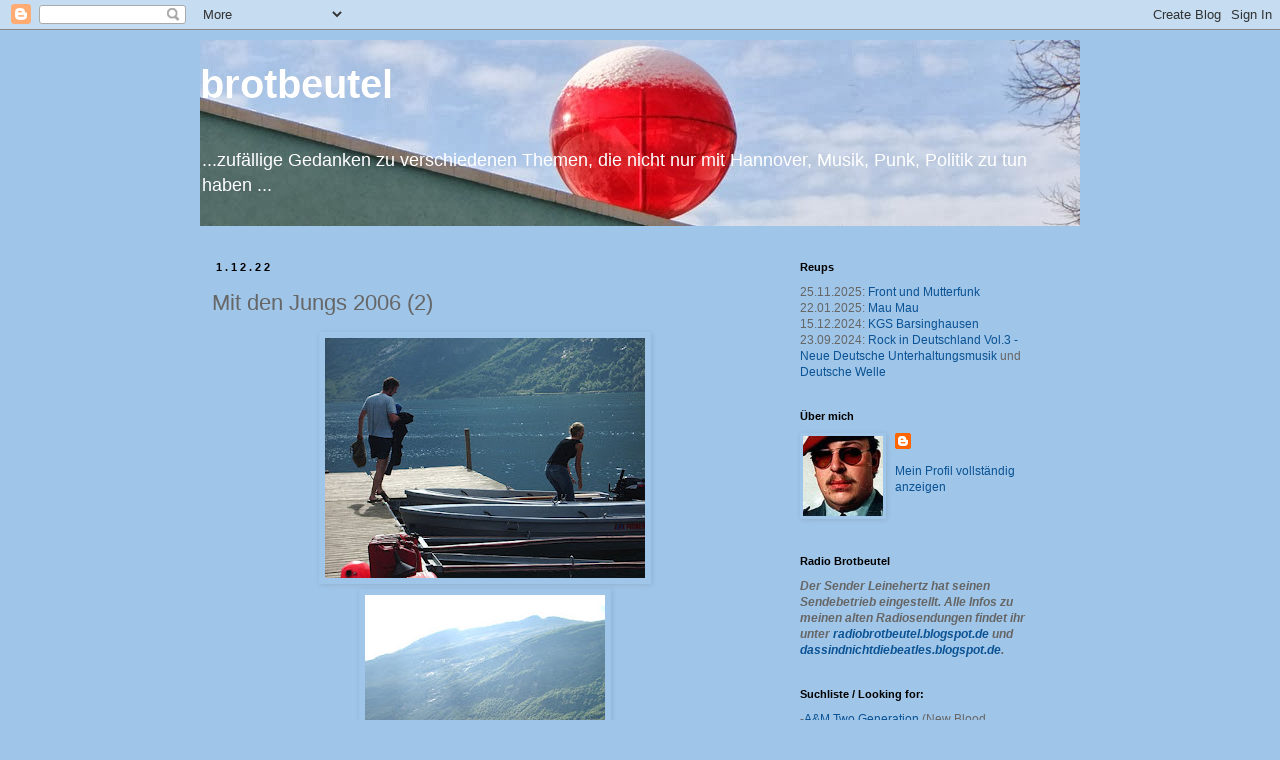

--- FILE ---
content_type: text/html; charset=UTF-8
request_url: https://brotbeutel.blogspot.com/2022/12/mit-den-jungs-2006-2.html
body_size: 17111
content:
<!DOCTYPE html>
<html class='v2' dir='ltr' lang='de'>
<head>
<link href='https://www.blogger.com/static/v1/widgets/335934321-css_bundle_v2.css' rel='stylesheet' type='text/css'/>
<meta content='width=1100' name='viewport'/>
<meta content='text/html; charset=UTF-8' http-equiv='Content-Type'/>
<meta content='blogger' name='generator'/>
<link href='https://brotbeutel.blogspot.com/favicon.ico' rel='icon' type='image/x-icon'/>
<link href='http://brotbeutel.blogspot.com/2022/12/mit-den-jungs-2006-2.html' rel='canonical'/>
<link rel="alternate" type="application/atom+xml" title="brotbeutel - Atom" href="https://brotbeutel.blogspot.com/feeds/posts/default" />
<link rel="alternate" type="application/rss+xml" title="brotbeutel - RSS" href="https://brotbeutel.blogspot.com/feeds/posts/default?alt=rss" />
<link rel="service.post" type="application/atom+xml" title="brotbeutel - Atom" href="https://www.blogger.com/feeds/28250689/posts/default" />

<link rel="alternate" type="application/atom+xml" title="brotbeutel - Atom" href="https://brotbeutel.blogspot.com/feeds/8064353973266851465/comments/default" />
<!--Can't find substitution for tag [blog.ieCssRetrofitLinks]-->
<link href='https://blogger.googleusercontent.com/img/b/R29vZ2xl/AVvXsEhpwQzCd1_zRwguTZLrMVsAVLSUAZvqEhiWR7XuZ5DpUVQAbEg-tteKbWxXnKfQ5zHnWKnvsQaqEEtWIs0GErhawAi7rFSVYGlLH8M3JI9u1FaJnJX-7jKoVjpTv4MYGDl3uZSVcf34qc3gdixT4d1DBNeQiSuZOz43OTaVtJpKZbeUh6psLBM/s320/IMGP1473.jpg' rel='image_src'/>
<meta content='http://brotbeutel.blogspot.com/2022/12/mit-den-jungs-2006-2.html' property='og:url'/>
<meta content='Mit den Jungs 2006 (2)' property='og:title'/>
<meta content='... Fotos gefunden auf CDR in öffentlichen Bücherschrank ...' property='og:description'/>
<meta content='https://blogger.googleusercontent.com/img/b/R29vZ2xl/AVvXsEhpwQzCd1_zRwguTZLrMVsAVLSUAZvqEhiWR7XuZ5DpUVQAbEg-tteKbWxXnKfQ5zHnWKnvsQaqEEtWIs0GErhawAi7rFSVYGlLH8M3JI9u1FaJnJX-7jKoVjpTv4MYGDl3uZSVcf34qc3gdixT4d1DBNeQiSuZOz43OTaVtJpKZbeUh6psLBM/w1200-h630-p-k-no-nu/IMGP1473.jpg' property='og:image'/>
<title>brotbeutel: Mit den Jungs 2006 (2)</title>
<style id='page-skin-1' type='text/css'><!--
/*
-----------------------------------------------
Blogger Template Style
Name:     Simple
Designer: Blogger
URL:      www.blogger.com
----------------------------------------------- */
/* Content
----------------------------------------------- */
body {
font: normal normal 12px 'Trebuchet MS', Trebuchet, sans-serif;
color: #666666;
background: #9fc5e8 none repeat scroll top left;
padding: 0 0 0 0;
}
html body .region-inner {
min-width: 0;
max-width: 100%;
width: auto;
}
h2 {
font-size: 22px;
}
a:link {
text-decoration:none;
color: #0b5394;
}
a:visited {
text-decoration:none;
color: #741b47;
}
a:hover {
text-decoration:underline;
color: #a64d79;
}
.body-fauxcolumn-outer .fauxcolumn-inner {
background: transparent none repeat scroll top left;
_background-image: none;
}
.body-fauxcolumn-outer .cap-top {
position: absolute;
z-index: 1;
height: 400px;
width: 100%;
}
.body-fauxcolumn-outer .cap-top .cap-left {
width: 100%;
background: transparent none repeat-x scroll top left;
_background-image: none;
}
.content-outer {
-moz-box-shadow: 0 0 0 rgba(0, 0, 0, .15);
-webkit-box-shadow: 0 0 0 rgba(0, 0, 0, .15);
-goog-ms-box-shadow: 0 0 0 #333333;
box-shadow: 0 0 0 rgba(0, 0, 0, .15);
margin-bottom: 1px;
}
.content-inner {
padding: 10px 40px;
}
.content-inner {
background-color: #9fc5e8;
}
/* Header
----------------------------------------------- */
.header-outer {
background: #9fc5e8 none repeat-x scroll 0 -400px;
_background-image: none;
}
.Header h1 {
font: normal bold 40px 'Trebuchet MS', Trebuchet, sans-serif;
color: #ffffff;
text-shadow: 0 0 0 rgba(0, 0, 0, .2);
}
.Header h1 a {
color: #ffffff;
}
.Header .description {
font-size: 18px;
color: #ffffff;
}
.header-inner .Header .titlewrapper {
padding: 22px 0;
}
.header-inner .Header .descriptionwrapper {
padding: 0 0;
}
/* Tabs
----------------------------------------------- */
.tabs-inner .section:first-child {
border-top: 0 solid #dddddd;
}
.tabs-inner .section:first-child ul {
margin-top: -1px;
border-top: 1px solid #dddddd;
border-left: 1px solid #dddddd;
border-right: 1px solid #dddddd;
}
.tabs-inner .widget ul {
background: #000000 none repeat-x scroll 0 -800px;
_background-image: none;
border-bottom: 1px solid #dddddd;
margin-top: 0;
margin-left: -30px;
margin-right: -30px;
}
.tabs-inner .widget li a {
display: inline-block;
padding: .6em 1em;
font: normal normal 12px 'Trebuchet MS', Trebuchet, sans-serif;
color: #000000;
border-left: 1px solid #9fc5e8;
border-right: 1px solid #dddddd;
}
.tabs-inner .widget li:first-child a {
border-left: none;
}
.tabs-inner .widget li.selected a, .tabs-inner .widget li a:hover {
color: #000000;
background-color: #000000;
text-decoration: none;
}
/* Columns
----------------------------------------------- */
.main-outer {
border-top: 0 solid transparent;
}
.fauxcolumn-left-outer .fauxcolumn-inner {
border-right: 1px solid transparent;
}
.fauxcolumn-right-outer .fauxcolumn-inner {
border-left: 1px solid transparent;
}
/* Headings
----------------------------------------------- */
div.widget > h2,
div.widget h2.title {
margin: 0 0 1em 0;
font: normal bold 11px 'Trebuchet MS', Trebuchet, sans-serif;
color: #000000;
}
/* Widgets
----------------------------------------------- */
.widget .zippy {
color: #999999;
text-shadow: 2px 2px 1px rgba(0, 0, 0, .1);
}
.widget .popular-posts ul {
list-style: none;
}
/* Posts
----------------------------------------------- */
h2.date-header {
font: normal bold 11px Arial, Tahoma, Helvetica, FreeSans, sans-serif;
}
.date-header span {
background-color: #9fc5e8;
color: #000000;
padding: 0.4em;
letter-spacing: 3px;
margin: inherit;
}
.main-inner {
padding-top: 35px;
padding-bottom: 65px;
}
.main-inner .column-center-inner {
padding: 0 0;
}
.main-inner .column-center-inner .section {
margin: 0 1em;
}
.post {
margin: 0 0 45px 0;
}
h3.post-title, .comments h4 {
font: normal normal 22px 'Trebuchet MS', Trebuchet, sans-serif;
margin: .75em 0 0;
}
.post-body {
font-size: 110%;
line-height: 1.4;
position: relative;
}
.post-body img, .post-body .tr-caption-container, .Profile img, .Image img,
.BlogList .item-thumbnail img {
padding: 2px;
background: #9fc5e8;
border: 1px solid #9fc5e8;
-moz-box-shadow: 1px 1px 5px rgba(0, 0, 0, .1);
-webkit-box-shadow: 1px 1px 5px rgba(0, 0, 0, .1);
box-shadow: 1px 1px 5px rgba(0, 0, 0, .1);
}
.post-body img, .post-body .tr-caption-container {
padding: 5px;
}
.post-body .tr-caption-container {
color: #000000;
}
.post-body .tr-caption-container img {
padding: 0;
background: transparent;
border: none;
-moz-box-shadow: 0 0 0 rgba(0, 0, 0, .1);
-webkit-box-shadow: 0 0 0 rgba(0, 0, 0, .1);
box-shadow: 0 0 0 rgba(0, 0, 0, .1);
}
.post-header {
margin: 0 0 1.5em;
line-height: 1.6;
font-size: 90%;
}
.post-footer {
margin: 20px -2px 0;
padding: 5px 10px;
color: #000000;
background-color: #9fc5e8;
border-bottom: 1px solid #9fc5e8;
line-height: 1.6;
font-size: 90%;
}
#comments .comment-author {
padding-top: 1.5em;
border-top: 1px solid transparent;
background-position: 0 1.5em;
}
#comments .comment-author:first-child {
padding-top: 0;
border-top: none;
}
.avatar-image-container {
margin: .2em 0 0;
}
#comments .avatar-image-container img {
border: 1px solid #9fc5e8;
}
/* Comments
----------------------------------------------- */
.comments .comments-content .icon.blog-author {
background-repeat: no-repeat;
background-image: url([data-uri]);
}
.comments .comments-content .loadmore a {
border-top: 1px solid #999999;
border-bottom: 1px solid #999999;
}
.comments .comment-thread.inline-thread {
background-color: #9fc5e8;
}
.comments .continue {
border-top: 2px solid #999999;
}
/* Accents
---------------------------------------------- */
.section-columns td.columns-cell {
border-left: 1px solid transparent;
}
.blog-pager {
background: transparent url(//www.blogblog.com/1kt/simple/paging_dot.png) repeat-x scroll top center;
}
.blog-pager-older-link, .home-link,
.blog-pager-newer-link {
background-color: #9fc5e8;
padding: 5px;
}
.footer-outer {
border-top: 1px dashed #bbbbbb;
}
/* Mobile
----------------------------------------------- */
body.mobile  {
background-size: auto;
}
.mobile .body-fauxcolumn-outer {
background: transparent none repeat scroll top left;
}
.mobile .body-fauxcolumn-outer .cap-top {
background-size: 100% auto;
}
.mobile .content-outer {
-webkit-box-shadow: 0 0 3px rgba(0, 0, 0, .15);
box-shadow: 0 0 3px rgba(0, 0, 0, .15);
}
.mobile .tabs-inner .widget ul {
margin-left: 0;
margin-right: 0;
}
.mobile .post {
margin: 0;
}
.mobile .main-inner .column-center-inner .section {
margin: 0;
}
.mobile .date-header span {
padding: 0.1em 10px;
margin: 0 -10px;
}
.mobile h3.post-title {
margin: 0;
}
.mobile .blog-pager {
background: transparent none no-repeat scroll top center;
}
.mobile .footer-outer {
border-top: none;
}
.mobile .main-inner, .mobile .footer-inner {
background-color: #9fc5e8;
}
.mobile-index-contents {
color: #666666;
}
.mobile-link-button {
background-color: #0b5394;
}
.mobile-link-button a:link, .mobile-link-button a:visited {
color: #ffffff;
}
.mobile .tabs-inner .section:first-child {
border-top: none;
}
.mobile .tabs-inner .PageList .widget-content {
background-color: #000000;
color: #000000;
border-top: 1px solid #dddddd;
border-bottom: 1px solid #dddddd;
}
.mobile .tabs-inner .PageList .widget-content .pagelist-arrow {
border-left: 1px solid #dddddd;
}

--></style>
<style id='template-skin-1' type='text/css'><!--
body {
min-width: 960px;
}
.content-outer, .content-fauxcolumn-outer, .region-inner {
min-width: 960px;
max-width: 960px;
_width: 960px;
}
.main-inner .columns {
padding-left: 0px;
padding-right: 310px;
}
.main-inner .fauxcolumn-center-outer {
left: 0px;
right: 310px;
/* IE6 does not respect left and right together */
_width: expression(this.parentNode.offsetWidth -
parseInt("0px") -
parseInt("310px") + 'px');
}
.main-inner .fauxcolumn-left-outer {
width: 0px;
}
.main-inner .fauxcolumn-right-outer {
width: 310px;
}
.main-inner .column-left-outer {
width: 0px;
right: 100%;
margin-left: -0px;
}
.main-inner .column-right-outer {
width: 310px;
margin-right: -310px;
}
#layout {
min-width: 0;
}
#layout .content-outer {
min-width: 0;
width: 800px;
}
#layout .region-inner {
min-width: 0;
width: auto;
}
body#layout div.add_widget {
padding: 8px;
}
body#layout div.add_widget a {
margin-left: 32px;
}
--></style>
<link href='https://www.blogger.com/dyn-css/authorization.css?targetBlogID=28250689&amp;zx=14339694-1b6b-4005-b63b-996fd87a2309' media='none' onload='if(media!=&#39;all&#39;)media=&#39;all&#39;' rel='stylesheet'/><noscript><link href='https://www.blogger.com/dyn-css/authorization.css?targetBlogID=28250689&amp;zx=14339694-1b6b-4005-b63b-996fd87a2309' rel='stylesheet'/></noscript>
<meta name='google-adsense-platform-account' content='ca-host-pub-1556223355139109'/>
<meta name='google-adsense-platform-domain' content='blogspot.com'/>

</head>
<body class='loading variant-simplysimple'>
<div class='navbar section' id='navbar' name='Navbar'><div class='widget Navbar' data-version='1' id='Navbar1'><script type="text/javascript">
    function setAttributeOnload(object, attribute, val) {
      if(window.addEventListener) {
        window.addEventListener('load',
          function(){ object[attribute] = val; }, false);
      } else {
        window.attachEvent('onload', function(){ object[attribute] = val; });
      }
    }
  </script>
<div id="navbar-iframe-container"></div>
<script type="text/javascript" src="https://apis.google.com/js/platform.js"></script>
<script type="text/javascript">
      gapi.load("gapi.iframes:gapi.iframes.style.bubble", function() {
        if (gapi.iframes && gapi.iframes.getContext) {
          gapi.iframes.getContext().openChild({
              url: 'https://www.blogger.com/navbar/28250689?po\x3d8064353973266851465\x26origin\x3dhttps://brotbeutel.blogspot.com',
              where: document.getElementById("navbar-iframe-container"),
              id: "navbar-iframe"
          });
        }
      });
    </script><script type="text/javascript">
(function() {
var script = document.createElement('script');
script.type = 'text/javascript';
script.src = '//pagead2.googlesyndication.com/pagead/js/google_top_exp.js';
var head = document.getElementsByTagName('head')[0];
if (head) {
head.appendChild(script);
}})();
</script>
</div></div>
<div class='body-fauxcolumns'>
<div class='fauxcolumn-outer body-fauxcolumn-outer'>
<div class='cap-top'>
<div class='cap-left'></div>
<div class='cap-right'></div>
</div>
<div class='fauxborder-left'>
<div class='fauxborder-right'></div>
<div class='fauxcolumn-inner'>
</div>
</div>
<div class='cap-bottom'>
<div class='cap-left'></div>
<div class='cap-right'></div>
</div>
</div>
</div>
<div class='content'>
<div class='content-fauxcolumns'>
<div class='fauxcolumn-outer content-fauxcolumn-outer'>
<div class='cap-top'>
<div class='cap-left'></div>
<div class='cap-right'></div>
</div>
<div class='fauxborder-left'>
<div class='fauxborder-right'></div>
<div class='fauxcolumn-inner'>
</div>
</div>
<div class='cap-bottom'>
<div class='cap-left'></div>
<div class='cap-right'></div>
</div>
</div>
</div>
<div class='content-outer'>
<div class='content-cap-top cap-top'>
<div class='cap-left'></div>
<div class='cap-right'></div>
</div>
<div class='fauxborder-left content-fauxborder-left'>
<div class='fauxborder-right content-fauxborder-right'></div>
<div class='content-inner'>
<header>
<div class='header-outer'>
<div class='header-cap-top cap-top'>
<div class='cap-left'></div>
<div class='cap-right'></div>
</div>
<div class='fauxborder-left header-fauxborder-left'>
<div class='fauxborder-right header-fauxborder-right'></div>
<div class='region-inner header-inner'>
<div class='header section' id='header' name='Header'><div class='widget Header' data-version='1' id='Header1'>
<div id='header-inner' style='background-image: url("https://blogger.googleusercontent.com/img/b/R29vZ2xl/AVvXsEiLEhh5a3MSJdw_vo8ip4-DXyLALVm42XN9Fgld23pJcFvGPj7dYE9_wKzqB3f1_32AKkLLYyvkemm_iP-NBZx-j60vODhTLgSnaeZa7gS2_75KYJFPJ6NdH4OibmJUHlenq33RIQ/s1600/brotbeutel_header_reddot201.jpg"); background-position: left; width: 880px; min-height: 186px; _height: 186px; background-repeat: no-repeat; '>
<div class='titlewrapper' style='background: transparent'>
<h1 class='title' style='background: transparent; border-width: 0px'>
<a href='https://brotbeutel.blogspot.com/'>
brotbeutel
</a>
</h1>
</div>
<div class='descriptionwrapper'>
<p class='description'><span>...zufällige Gedanken zu verschiedenen Themen, die nicht nur mit Hannover, Musik, Punk, Politik zu tun haben ...</span></p>
</div>
</div>
</div></div>
</div>
</div>
<div class='header-cap-bottom cap-bottom'>
<div class='cap-left'></div>
<div class='cap-right'></div>
</div>
</div>
</header>
<div class='tabs-outer'>
<div class='tabs-cap-top cap-top'>
<div class='cap-left'></div>
<div class='cap-right'></div>
</div>
<div class='fauxborder-left tabs-fauxborder-left'>
<div class='fauxborder-right tabs-fauxborder-right'></div>
<div class='region-inner tabs-inner'>
<div class='tabs section' id='crosscol' name='Spaltenübergreifend'><div class='widget HTML' data-version='1' id='HTML1'>
<div class='widget-content'>
<script src="//code.jquery.com/jquery-latest.js"></script>
<script src="//jsblogstop-blogger-feed-tools.googlecode.com/svn/trunk/js-spoilers.js"></script>
<style type='text/css'>
.block-spoiler { color: #993333; }
        .block-spoiler-toggle { cursor: pointer;}
.inline-spoiler-toggle { cursor: pointer;}
.redac-text {
  color: #000000;
  background-color: #000000;
}
.redac-text:hover {
  background-color: #ffffff;
}
div.spoiler-text {
  display: none;
  padding: 0px 10px;
}
span.spoiler-text {
  display: none;
  padding: 0px 5px;
}
</style>
</div>
<div class='clear'></div>
</div></div>
<div class='tabs no-items section' id='crosscol-overflow' name='Cross-Column 2'></div>
</div>
</div>
<div class='tabs-cap-bottom cap-bottom'>
<div class='cap-left'></div>
<div class='cap-right'></div>
</div>
</div>
<div class='main-outer'>
<div class='main-cap-top cap-top'>
<div class='cap-left'></div>
<div class='cap-right'></div>
</div>
<div class='fauxborder-left main-fauxborder-left'>
<div class='fauxborder-right main-fauxborder-right'></div>
<div class='region-inner main-inner'>
<div class='columns fauxcolumns'>
<div class='fauxcolumn-outer fauxcolumn-center-outer'>
<div class='cap-top'>
<div class='cap-left'></div>
<div class='cap-right'></div>
</div>
<div class='fauxborder-left'>
<div class='fauxborder-right'></div>
<div class='fauxcolumn-inner'>
</div>
</div>
<div class='cap-bottom'>
<div class='cap-left'></div>
<div class='cap-right'></div>
</div>
</div>
<div class='fauxcolumn-outer fauxcolumn-left-outer'>
<div class='cap-top'>
<div class='cap-left'></div>
<div class='cap-right'></div>
</div>
<div class='fauxborder-left'>
<div class='fauxborder-right'></div>
<div class='fauxcolumn-inner'>
</div>
</div>
<div class='cap-bottom'>
<div class='cap-left'></div>
<div class='cap-right'></div>
</div>
</div>
<div class='fauxcolumn-outer fauxcolumn-right-outer'>
<div class='cap-top'>
<div class='cap-left'></div>
<div class='cap-right'></div>
</div>
<div class='fauxborder-left'>
<div class='fauxborder-right'></div>
<div class='fauxcolumn-inner'>
</div>
</div>
<div class='cap-bottom'>
<div class='cap-left'></div>
<div class='cap-right'></div>
</div>
</div>
<!-- corrects IE6 width calculation -->
<div class='columns-inner'>
<div class='column-center-outer'>
<div class='column-center-inner'>
<div class='main section' id='main' name='Hauptbereich'><div class='widget Blog' data-version='1' id='Blog1'>
<div class='blog-posts hfeed'>

          <div class="date-outer">
        
<h2 class='date-header'><span>1.12.22</span></h2>

          <div class="date-posts">
        
<div class='post-outer'>
<div class='post hentry uncustomized-post-template' itemprop='blogPost' itemscope='itemscope' itemtype='http://schema.org/BlogPosting'>
<meta content='https://blogger.googleusercontent.com/img/b/R29vZ2xl/AVvXsEhpwQzCd1_zRwguTZLrMVsAVLSUAZvqEhiWR7XuZ5DpUVQAbEg-tteKbWxXnKfQ5zHnWKnvsQaqEEtWIs0GErhawAi7rFSVYGlLH8M3JI9u1FaJnJX-7jKoVjpTv4MYGDl3uZSVcf34qc3gdixT4d1DBNeQiSuZOz43OTaVtJpKZbeUh6psLBM/s320/IMGP1473.jpg' itemprop='image_url'/>
<meta content='28250689' itemprop='blogId'/>
<meta content='8064353973266851465' itemprop='postId'/>
<a name='8064353973266851465'></a>
<h3 class='post-title entry-title' itemprop='name'>
Mit den Jungs 2006 (2)
</h3>
<div class='post-header'>
<div class='post-header-line-1'></div>
</div>
<div class='post-body entry-content' id='post-body-8064353973266851465' itemprop='description articleBody'>
<div class="separator" style="clear: both; text-align: center;"><a href="https://blogger.googleusercontent.com/img/b/R29vZ2xl/AVvXsEhpwQzCd1_zRwguTZLrMVsAVLSUAZvqEhiWR7XuZ5DpUVQAbEg-tteKbWxXnKfQ5zHnWKnvsQaqEEtWIs0GErhawAi7rFSVYGlLH8M3JI9u1FaJnJX-7jKoVjpTv4MYGDl3uZSVcf34qc3gdixT4d1DBNeQiSuZOz43OTaVtJpKZbeUh6psLBM/s600/IMGP1473.jpg" style="margin-left: 1em; margin-right: 1em;"><img border="0" data-original-height="450" data-original-width="600" height="240" src="https://blogger.googleusercontent.com/img/b/R29vZ2xl/AVvXsEhpwQzCd1_zRwguTZLrMVsAVLSUAZvqEhiWR7XuZ5DpUVQAbEg-tteKbWxXnKfQ5zHnWKnvsQaqEEtWIs0GErhawAi7rFSVYGlLH8M3JI9u1FaJnJX-7jKoVjpTv4MYGDl3uZSVcf34qc3gdixT4d1DBNeQiSuZOz43OTaVtJpKZbeUh6psLBM/s320/IMGP1473.jpg" width="320" /></a></div><div class="separator" style="clear: both; text-align: center;"><a href="https://blogger.googleusercontent.com/img/b/R29vZ2xl/AVvXsEgGGLubS-teELmy8c5mab3C_wc_SpS2rP2tYiblMO3DqQV5BGEYsKQarFaQwNvmzOXAcC7_3CxAY4g1JnyG96C1P9fWkF2iAy-rzZGQpDwGQoLevXH-mE66Kk5eeODIl0duR5Yf93R6pAuL-67ZynjGLvhUCTRv_UqQY52TsN4p0LX34KYiS5A/s600/IMGP1474.jpg" style="margin-left: 1em; margin-right: 1em;"><img border="0" data-original-height="600" data-original-width="450" height="320" src="https://blogger.googleusercontent.com/img/b/R29vZ2xl/AVvXsEgGGLubS-teELmy8c5mab3C_wc_SpS2rP2tYiblMO3DqQV5BGEYsKQarFaQwNvmzOXAcC7_3CxAY4g1JnyG96C1P9fWkF2iAy-rzZGQpDwGQoLevXH-mE66Kk5eeODIl0duR5Yf93R6pAuL-67ZynjGLvhUCTRv_UqQY52TsN4p0LX34KYiS5A/s320/IMGP1474.jpg" width="240" /></a></div><div class="separator" style="clear: both; text-align: center;"><a href="https://blogger.googleusercontent.com/img/b/R29vZ2xl/AVvXsEiGsWX1xpKoVeWHNEGcCYulZJH_rrV6JGujzQ5VrnvZNyGq9pMWV7NoiXxvGcBxvuHEOMnd-QV4IWxb3USaiRn-EbyW1sz5GR261vp19CopFc_gOp9GIO_gj5gZIPs4t48RBvS9zPYRSoRQYE-YfWV9iUS2N3gtdrWPpBeiMzVNxse2gEIAgyk/s600/IMGP1475.jpg" style="margin-left: 1em; margin-right: 1em;"><img border="0" data-original-height="600" data-original-width="450" height="320" src="https://blogger.googleusercontent.com/img/b/R29vZ2xl/AVvXsEiGsWX1xpKoVeWHNEGcCYulZJH_rrV6JGujzQ5VrnvZNyGq9pMWV7NoiXxvGcBxvuHEOMnd-QV4IWxb3USaiRn-EbyW1sz5GR261vp19CopFc_gOp9GIO_gj5gZIPs4t48RBvS9zPYRSoRQYE-YfWV9iUS2N3gtdrWPpBeiMzVNxse2gEIAgyk/s320/IMGP1475.jpg" width="240" /></a></div><div class="separator" style="clear: both; text-align: center;"><a href="https://blogger.googleusercontent.com/img/b/R29vZ2xl/AVvXsEhXlFPurxeuZb64g_3_zyqDRBz_kieDRYwily19u52R7CRaDW4WOThgAGoE7aqxhPPns1uwy9k0ZmZxw6gUcXcpW30uCS_-qRU5g51SFWu-QMoF_bog04lVbMfJyu7R8f5fnIVhe5IvMFzgkYBio8is0qs6aXbAkoctvRC1_m8dBL9fuNJn-CY/s600/IMGP1476.jpg" style="margin-left: 1em; margin-right: 1em;"><img border="0" data-original-height="600" data-original-width="450" height="320" src="https://blogger.googleusercontent.com/img/b/R29vZ2xl/AVvXsEhXlFPurxeuZb64g_3_zyqDRBz_kieDRYwily19u52R7CRaDW4WOThgAGoE7aqxhPPns1uwy9k0ZmZxw6gUcXcpW30uCS_-qRU5g51SFWu-QMoF_bog04lVbMfJyu7R8f5fnIVhe5IvMFzgkYBio8is0qs6aXbAkoctvRC1_m8dBL9fuNJn-CY/s320/IMGP1476.jpg" width="240" /></a></div><div class="separator" style="clear: both; text-align: center;"><a href="https://blogger.googleusercontent.com/img/b/R29vZ2xl/AVvXsEj1quCbUE6hjKXiLh9Wl5Zimbs3Zf8vuUpBLcS2SoTNtG8W_0T8ebp2MtHGxf9g29IE13-XYJEXJ2I6G_AK1HPFYL4WI75KEJDNOT3jeBgZzlSbt2zTTfH-A0NtBIPOICtI6iDgJ1n6woE-BPzlLMzapBdJJPuOnGZhhKpXKFdGBXntsNjofrk/s600/IMGP1477.jpg" style="margin-left: 1em; margin-right: 1em;"><img border="0" data-original-height="450" data-original-width="600" height="240" src="https://blogger.googleusercontent.com/img/b/R29vZ2xl/AVvXsEj1quCbUE6hjKXiLh9Wl5Zimbs3Zf8vuUpBLcS2SoTNtG8W_0T8ebp2MtHGxf9g29IE13-XYJEXJ2I6G_AK1HPFYL4WI75KEJDNOT3jeBgZzlSbt2zTTfH-A0NtBIPOICtI6iDgJ1n6woE-BPzlLMzapBdJJPuOnGZhhKpXKFdGBXntsNjofrk/s320/IMGP1477.jpg" width="320" /></a></div><div style="text-align: center;"><i>... Fotos gefunden auf CDR in öffentlichen Bücherschrank ...</i></div>
<div style='clear: both;'></div>
</div>
<div class='post-footer'>
<div class='post-footer-line post-footer-line-1'>
<span class='post-author vcard'>
Posted by
<span class='fn' itemprop='author' itemscope='itemscope' itemtype='http://schema.org/Person'>
<meta content='https://www.blogger.com/profile/08292135836023253798' itemprop='url'/>
<a class='g-profile' href='https://www.blogger.com/profile/08292135836023253798' rel='author' title='author profile'>
<span itemprop='name'>martinf</span>
</a>
</span>
</span>
<span class='post-timestamp'>
at
<meta content='http://brotbeutel.blogspot.com/2022/12/mit-den-jungs-2006-2.html' itemprop='url'/>
<a class='timestamp-link' href='https://brotbeutel.blogspot.com/2022/12/mit-den-jungs-2006-2.html' rel='bookmark' title='permanent link'><abbr class='published' itemprop='datePublished' title='2022-12-01T15:19:00+01:00'>15:19</abbr></a>
</span>
<span class='post-comment-link'>
</span>
<span class='post-icons'>
</span>
<div class='post-share-buttons goog-inline-block'>
</div>
</div>
<div class='post-footer-line post-footer-line-2'>
<span class='post-labels'>
Labels:
<a href='https://brotbeutel.blogspot.com/search/label/gnogongo' rel='tag'>gnogongo</a>
</span>
</div>
<div class='post-footer-line post-footer-line-3'>
<span class='post-location'>
</span>
</div>
</div>
</div>
<div class='comments' id='comments'>
<a name='comments'></a>
<h4>Keine Kommentare:</h4>
<div id='Blog1_comments-block-wrapper'>
<dl class='avatar-comment-indent' id='comments-block'>
</dl>
</div>
<p class='comment-footer'>
<a href='https://www.blogger.com/comment/fullpage/post/28250689/8064353973266851465' onclick=''>Kommentar veröffentlichen</a>
</p>
</div>
</div>

        </div></div>
      
</div>
<div class='blog-pager' id='blog-pager'>
<span id='blog-pager-newer-link'>
<a class='blog-pager-newer-link' href='https://brotbeutel.blogspot.com/2022/12/mit-den-jungs-2006-3.html' id='Blog1_blog-pager-newer-link' title='Neuerer Post'>Neuerer Post</a>
</span>
<span id='blog-pager-older-link'>
<a class='blog-pager-older-link' href='https://brotbeutel.blogspot.com/2022/12/mit-den-jungs-2006-1.html' id='Blog1_blog-pager-older-link' title='Älterer Post'>Älterer Post</a>
</span>
<a class='home-link' href='https://brotbeutel.blogspot.com/'>Startseite</a>
</div>
<div class='clear'></div>
<div class='post-feeds'>
<div class='feed-links'>
Abonnieren
<a class='feed-link' href='https://brotbeutel.blogspot.com/feeds/8064353973266851465/comments/default' target='_blank' type='application/atom+xml'>Kommentare zum Post (Atom)</a>
</div>
</div>
</div></div>
</div>
</div>
<div class='column-left-outer'>
<div class='column-left-inner'>
<aside>
</aside>
</div>
</div>
<div class='column-right-outer'>
<div class='column-right-inner'>
<aside>
<div class='sidebar section' id='sidebar-right-1'><div class='widget Text' data-version='1' id='Text4'>
<h2 class='title'>Reups</h2>
<div class='widget-content'>
<div>25.11.2025: <a href="https://brotbeutel.blogspot.com/2006/11/front-und-mutterfunk.html">Front und Mutterfunk</a><br />22.01.2025: <a href="https://brotbeutel.blogspot.com/2006/11/mau-mau.html">Mau Mau</a><br />15.12.2024: <a href="https://brotbeutel.blogspot.com/2006/12/eine-schule-in-unserer-stadt-musik-aus.html">KGS Barsinghausen</a><br />23.09.2024: <a href="https://brotbeutel.blogspot.com/2014/08/neue-deutsche-unterhaltungsmusik.html">Rock in Deutschland Vol.3 - Neue Deutsche Unterhaltungsmusik</a> und <a href="https://brotbeutel.blogspot.com/2014/08/neue-deutsche-unterhaltungsmusik.html">Deutsche Welle</a><!--<br />01.07.2024: <a href="https://brotbeutel.blogspot.com/2024/06/die-westdeutschen-christen.html">Die Westdeutschen Christen</a><br /><a href="https://brotbeutel.blogspot.com/2024/06/belfegore-belfegore-in-roma.html">Belfegore: Belfegore In Roma</a><br /><a href="https://brotbeutel.blogspot.com/2024/06/belfegore-belfegore.html">Belfegore: Belfegore</a><br /><a href="https://brotbeutel.blogspot.com/2024/06/belfegore-dog-is-born.html">Belfegore: A Dog Is Born</a><br /><a href="https://brotbeutel.blogspot.com/2024/06/horror-pop-sounds.html">Horror Pop Sounds</a><br /><a href="https://brotbeutel.blogspot.com/2024/06/the-black-vial-noise-frequency-pwm.html">The Black Vial - Noise Frequency PWM</a><br /><a href="https://brotbeutel.blogspot.com/2024/06/the-black-vial-jaguar-and-yellow.html">The Black Vial - The Jaguar And The Yellow Coulours</a><br /><a href="https://brotbeutel.blogspot.com/2024/06/the-black-vial-frozen-morning.html">The Black Vial - Frozen Morning </a><br /><a href="https://brotbeutel.blogspot.com/2024/06/geteilte-kopfe-dont-ask.html">Geteilte Köpfe - Don't Ask...</a><br /><a href="https://brotbeutel.blogspot.com/2024/06/geteilte-kopfe-hitting-past.html">Geteilte Köpfe - Hitting The Past</a><br /><a href="https://brotbeutel.blogspot.com/2024/05/the-beauty-contest-feel-fault.html">The Beauty Contest - Feel Fault</a><br /><a href="https://brotbeutel.blogspot.com/2024/05/the-beauty-contest-no-6.html">The Beauty Contest - No. 6</a><br /><a href="https://brotbeutel.blogspot.com/2024/05/the-beauty-contest-treachery.html">The Beauty Contest - Treachery</a><br /><a href="https://brotbeutel.blogspot.com/2024/04/die-unbekannten-dangerous-moonlight.html">Die Unbekannten - Dangerous Moonlight</a><br /><a href="https://brotbeutel.blogspot.com/2024/04/die-unbekannten-die-unbekannten.html">Die Unbekannten - Die Unbekannten </a><br /><a href="https://brotbeutel.blogspot.com/2024/03/kastrierte-philosophen-lens-reflects.html">Kastrierte Philosophen: Lens Reflects Fear</a><br /><a href="https://brotbeutel.blogspot.com/2024/03/die-kastrierten-philosophen-die.html">Die Kastrierten Philosophen - Die Kastrierten Philosophen</a><br /><a href="https://brotbeutel.blogspot.com/2024/03/the-1980s-3rd-kind-rock.html">The 1980's: 3'rd Kind Rock</a><br /><a href="https://brotbeutel.blogspot.com/2024/03/silent-rite-greatest-show.html">Silent Rite: Greatest Show</a><br /><a href="https://brotbeutel.blogspot.com/2024/03/helden-mentorbox.html">Helden: Mentor/Box!!</a><br /><a href="https://brotbeutel.blogspot.com/2024/03/crazy-baby-doc-my-religion.html">Crazy Baby Doc: My Religion</a><br /><a href="https://brotbeutel.blogspot.com/2024/03/crazy-baby-doc-blessed-are-whove-got.html">Crazy Baby Doc: Blessed Are Who've Got A Poor Brain</a><br /><a href="https://brotbeutel.blogspot.com/2024/03/ramrods-robertliebeslied.html">Ramrods: An Robert/Liebeslied</a><br /><a href="https://brotbeutel.blogspot.com/2024/03/ramrods-schickeria-schweine-bonzen.html">Ramrods: Schickeria, Schweine & Bonzen</a><br /><a href="https://brotbeutel.blogspot.com/2024/03/der-scharfe-herrenwitz-3.html">Der Scharfe Herrenwitz 3</a><br /><a href="https://brotbeutel.blogspot.com/2024/03/der-scharfe-herrenwitz-2.html">Der Scharfe Herrenwitz 2</a><br /><a href="https://brotbeutel.blogspot.com/2024/03/der-scharfe-herrenwitz-1.html">Der Scharfe Herrenwitz 1</a><br /><s>07.06.2024: <a href="https://brotbeutel.blogspot.com/2008/08/syph-1cd.html">S.Y.P.H. 1.CD</a>, auch als flac</s><br/>18.04.2024: <a href="https://brotbeutel.blogspot.com/2006/07/swiss-wave-1977-1985.html">Swiss Wave</a><br />07.02.2024: <a href="https://brotbeutel.blogspot.com/2016/07/down-at-beatklub-at-midnight.html">Beatklub</a> und <a href="https://brotbeutel.blogspot.com/2008/12/elektronische-musik-aus-kln.html">Elektronische Musik aus Köln</a><br />10.04.2023: <a href="https://brotbeutel.blogspot.com/2013/11/harry-rag-trauerbauer.html">Harry Rag</a> und <a href="https://brotbeutel.blogspot.com/2008/05/after-midnight.html">Catalysator</a><br />09.06.2022: Scala 3 "<a href="https://brotbeutel.blogspot.com/2006/08/scala-3-gefhl-und-hrte.html">Gefühl und Härte</a>" und "<a href="https://brotbeutel.blogspot.com/2006/08/scala-3-scala.html">Scala</a>"<br />19.02.2022: <a href="
https://brotbeutel.blogspot.com/2009/06/maniacs.html">The Maniacs</a> und <a href="https://brotbeutel.blogspot.com/2009/02/deutscher-kaiser-halli-galli-tanzmusik.html">Deutscher Kaiser</a><br />22.01.2022: <a href="https://brotbeutel.blogspot.com/2009/07/syph-live-hier-und-da.html">S.Y.P.H. - Live Hier und Da</a><br />17.11.2021: <a href="https://brotbeutel.blogspot.com/2011/04/twodays-live-for-twoday.html">The Twodays</a><br />14.10.2021: <a href="https://brotbeutel.blogspot.com/2009/03/ii-invasion.html">2. Invasion</a><br />30.09.2021: <a href="https://brotbeutel.blogspot.com/2009/08/etron-fou-leloublan-live-1983.html">Etron Fou Leloublan</a><br />10.09.2021: <a href="https://brotbeutel.blogspot.com/2008/05/aladdin-zeybek.html">Alaaddin Zeybek</a><br />01.07.2021: <a href="https://brotbeutel.blogspot.com/2007/12/michael-gregory-jackson.html">Michael Gregory Jackson</a>--></div>
</div>
<div class='clear'></div>
</div><div class='widget Profile' data-version='1' id='Profile1'>
<h2>Über mich</h2>
<div class='widget-content'>
<a href='https://www.blogger.com/profile/08292135836023253798'><img alt='Mein Bild' class='profile-img' height='80' src='//blogger.googleusercontent.com/img/b/R29vZ2xl/AVvXsEhMEFUkzsLd4foe0ByCqQ4hyDsipO5iM8E-diaR-r5QdpXCLsbvFRI9ggS5Kc8kxXRzIUIbJQj366vXrRA4C0uJxA5DhLDojHSIpQOoZZsOdFWiWj_uRb_IRzlO2uZLug0/s320/similar_to_blogger.jpg' width='80'/></a>
<dl class='profile-datablock'>
<dt class='profile-data'>
<a class='profile-name-link g-profile' href='https://www.blogger.com/profile/08292135836023253798' rel='author' style='background-image: url(//www.blogger.com/img/logo-16.png);'>
</a>
</dt>
</dl>
<a class='profile-link' href='https://www.blogger.com/profile/08292135836023253798' rel='author'>Mein Profil vollständig anzeigen</a>
<div class='clear'></div>
</div>
</div><div class='widget Text' data-version='1' id='Text5'>
<h2 class='title'>Radio Brotbeutel</h2>
<div class='widget-content'>
<b><i>Der Sender Leinehertz hat seinen Sendebetrieb eingestellt. Alle Infos zu meinen alten Radiosendungen findet ihr unter <a href="http://radiobrotbeutel.blogspot.de/">radiobrotbeutel.blogspot.de</a> und <a href="http://dassindnichtdiebeatles.blogspot.de/">dassindnichtdiebeatles.blogspot.de</a>.</i></b>
</div>
<div class='clear'></div>
</div><div class='widget Text' data-version='1' id='Text3'>
<h2 class='title'>Suchliste / Looking for:</h2>
<div class='widget-content'>
-<a href="http://www.radar-music.de/geschichte.html">A&amp;M Two Generation</a> (New Blood Schallplatten)<br />-<a href="http://members.aol.com/gueka19/homepages/sunny.htm">Sunny</a> (Logemann) 3. Single, ca. 1977<br />-Veröffentlichungen vom/MC-releases by Klar80!-Cassettenlabel<br />-Ben Brocker "Silver Machine"<br />-Contriva "Autobianchi (jörg  burger mix)"<br />-Laub "30 grad remix"<br />-Olympic Lifts "Horizontally vertical (only child remix)"<br />-weitere gesuchte Stücke im/further wanted tracks listed in Posting "<a href="http://brotbeutel.blogspot.com/2007/07/kapitulation.html">Kapitulation</a>"<br />
</div>
<div class='clear'></div>
</div><div class='widget Feed' data-version='1' id='Feed2'>
<h2>Letzte Beiträge</h2>
<div class='widget-content' id='Feed2_feedItemListDisplay'>
<span style='filter: alpha(25); opacity: 0.25;'>
<a href='http://brotbeutel.blogspot.com/feeds/posts/default?orderby=published'>Wird geladen...</a>
</span>
</div>
<div class='clear'></div>
</div><div class='widget Feed' data-version='1' id='Feed1'>
<h2>Neueste Kommentare</h2>
<div class='widget-content' id='Feed1_feedItemListDisplay'>
<span style='filter: alpha(25); opacity: 0.25;'>
<a href='http://brotbeutel.blogspot.com/feeds/comments/default?alt=atom'>Wird geladen...</a>
</span>
</div>
<div class='clear'></div>
</div><div class='widget PopularPosts' data-version='1' id='PopularPosts1'>
<h2>Beliebte Posts</h2>
<div class='widget-content popular-posts'>
<ul>
<li>
<a href='https://brotbeutel.blogspot.com/2018/11/bernd-pulst.html'>Bernd Pulst</a>
</li>
<li>
<a href='https://brotbeutel.blogspot.com/2020/08/is-andy-partridge-anti-semite-or-just.html'>Is Andy Partridge an anti-Semite or just stupid?</a>
</li>
<li>
<a href='https://brotbeutel.blogspot.com/2014/07/the-crime-story-of-jane.html'>The Crime Story Of Jane</a>
</li>
<li>
<a href='https://brotbeutel.blogspot.com/2011/03/hannoversche-plattenladen.html'>Hannoversche Plattenläden</a>
</li>
<li>
<a href='https://brotbeutel.blogspot.com/2023/09/punk-post-punk-studies.html'>Punk & Post-Punk (Studies)</a>
</li>
<li>
<a href='https://brotbeutel.blogspot.com/2014/08/neue-deutsche-unterhaltungsmusik.html'>Neue Deutsche Unterhaltungsmusik</a>
</li>
<li>
<a href='https://brotbeutel.blogspot.com/2025/12/scheich-deine-stiefel.html'>Scheich deine Stiefel</a>
</li>
<li>
<a href='https://brotbeutel.blogspot.com/2007/07/kapitulation.html'>Kapitulation</a>
</li>
<li>
<a href='https://brotbeutel.blogspot.com/2025/12/keine-geduld-kein-verstand.html'>Keine Geduld, kein Verstand</a>
</li>
<li>
<a href='https://brotbeutel.blogspot.com/2022/04/bjorn-fischer-rock-o-rama-als-die.html'>Björn Fischer: Rock-O-Rama. Als die deutschen kamen (Hirnkost 2022)</a>
</li>
</ul>
<div class='clear'></div>
</div>
</div><div class='widget Label' data-version='1' id='Label1'>
<h2>Labels</h2>
<div class='widget-content list-label-widget-content'>
<ul>
<li>
<a dir='ltr' href='https://brotbeutel.blogspot.com/search/label/gnogongo'>gnogongo</a>
<span dir='ltr'>(747)</span>
</li>
<li>
<a dir='ltr' href='https://brotbeutel.blogspot.com/search/label/hauptsache%20musik'>hauptsache musik</a>
<span dir='ltr'>(676)</span>
</li>
<li>
<a dir='ltr' href='https://brotbeutel.blogspot.com/search/label/hannover'>hannover</a>
<span dir='ltr'>(674)</span>
</li>
<li>
<a dir='ltr' href='https://brotbeutel.blogspot.com/search/label/meinung'>meinung</a>
<span dir='ltr'>(452)</span>
</li>
<li>
<a dir='ltr' href='https://brotbeutel.blogspot.com/search/label/punk'>punk</a>
<span dir='ltr'>(325)</span>
</li>
<li>
<a dir='ltr' href='https://brotbeutel.blogspot.com/search/label/ndw'>ndw</a>
<span dir='ltr'>(202)</span>
</li>
<li>
<a dir='ltr' href='https://brotbeutel.blogspot.com/search/label/video'>video</a>
<span dir='ltr'>(186)</span>
</li>
<li>
<a dir='ltr' href='https://brotbeutel.blogspot.com/search/label/new%20wave'>new wave</a>
<span dir='ltr'>(143)</span>
</li>
<li>
<a dir='ltr' href='https://brotbeutel.blogspot.com/search/label/ostrich'>ostrich</a>
<span dir='ltr'>(102)</span>
</li>
<li>
<a dir='ltr' href='https://brotbeutel.blogspot.com/search/label/schland'>schland</a>
<span dir='ltr'>(97)</span>
</li>
<li>
<a dir='ltr' href='https://brotbeutel.blogspot.com/search/label/science'>science</a>
<span dir='ltr'>(96)</span>
</li>
<li>
<a dir='ltr' href='https://brotbeutel.blogspot.com/search/label/instrumental'>instrumental</a>
<span dir='ltr'>(89)</span>
</li>
<li>
<a dir='ltr' href='https://brotbeutel.blogspot.com/search/label/piraten'>piraten</a>
<span dir='ltr'>(77)</span>
</li>
<li>
<a dir='ltr' href='https://brotbeutel.blogspot.com/search/label/r.i.p.'>r.i.p.</a>
<span dir='ltr'>(68)</span>
</li>
<li>
<a dir='ltr' href='https://brotbeutel.blogspot.com/search/label/keine%20kunst'>keine kunst</a>
<span dir='ltr'>(59)</span>
</li>
<li>
<a dir='ltr' href='https://brotbeutel.blogspot.com/search/label/flexi%20disc'>flexi disc</a>
<span dir='ltr'>(57)</span>
</li>
<li>
<a dir='ltr' href='https://brotbeutel.blogspot.com/search/label/k7'>k7</a>
<span dir='ltr'>(56)</span>
</li>
<li>
<a dir='ltr' href='https://brotbeutel.blogspot.com/search/label/afd'>afd</a>
<span dir='ltr'>(55)</span>
</li>
<li>
<a dir='ltr' href='https://brotbeutel.blogspot.com/search/label/afrika'>afrika</a>
<span dir='ltr'>(44)</span>
</li>
<li>
<a dir='ltr' href='https://brotbeutel.blogspot.com/search/label/kommunalwahl%202016'>kommunalwahl 2016</a>
<span dir='ltr'>(40)</span>
</li>
<li>
<a dir='ltr' href='https://brotbeutel.blogspot.com/search/label/fragment'>fragment</a>
<span dir='ltr'>(39)</span>
</li>
<li>
<a dir='ltr' href='https://brotbeutel.blogspot.com/search/label/wahlkampf%202021'>wahlkampf 2021</a>
<span dir='ltr'>(39)</span>
</li>
<li>
<a dir='ltr' href='https://brotbeutel.blogspot.com/search/label/jazz'>jazz</a>
<span dir='ltr'>(35)</span>
</li>
<li>
<a dir='ltr' href='https://brotbeutel.blogspot.com/search/label/magazin'>magazin</a>
<span dir='ltr'>(33)</span>
</li>
<li>
<a dir='ltr' href='https://brotbeutel.blogspot.com/search/label/beatles'>beatles</a>
<span dir='ltr'>(28)</span>
</li>
<li>
<a dir='ltr' href='https://brotbeutel.blogspot.com/search/label/partei'>partei</a>
<span dir='ltr'>(26)</span>
</li>
<li>
<a dir='ltr' href='https://brotbeutel.blogspot.com/search/label/kommunalwahl%202021'>kommunalwahl 2021</a>
<span dir='ltr'>(23)</span>
</li>
<li>
<a dir='ltr' href='https://brotbeutel.blogspot.com/search/label/local%20zeroes'>local zeroes</a>
<span dir='ltr'>(23)</span>
</li>
<li>
<a dir='ltr' href='https://brotbeutel.blogspot.com/search/label/xian'>xian</a>
<span dir='ltr'>(23)</span>
</li>
<li>
<a dir='ltr' href='https://brotbeutel.blogspot.com/search/label/kommunalwahl%202006'>kommunalwahl 2006</a>
<span dir='ltr'>(21)</span>
</li>
<li>
<a dir='ltr' href='https://brotbeutel.blogspot.com/search/label/1000%20nadelstiche'>1000 nadelstiche</a>
<span dir='ltr'>(20)</span>
</li>
<li>
<a dir='ltr' href='https://brotbeutel.blogspot.com/search/label/verwirrt'>verwirrt</a>
<span dir='ltr'>(19)</span>
</li>
<li>
<a dir='ltr' href='https://brotbeutel.blogspot.com/search/label/kalkofe'>kalkofe</a>
<span dir='ltr'>(17)</span>
</li>
<li>
<a dir='ltr' href='https://brotbeutel.blogspot.com/search/label/landtagswahl%202013'>landtagswahl 2013</a>
<span dir='ltr'>(17)</span>
</li>
<li>
<a dir='ltr' href='https://brotbeutel.blogspot.com/search/label/song%20poem'>song poem</a>
<span dir='ltr'>(17)</span>
</li>
<li>
<a dir='ltr' href='https://brotbeutel.blogspot.com/search/label/kommunalwahl%202011'>kommunalwahl 2011</a>
<span dir='ltr'>(13)</span>
</li>
<li>
<a dir='ltr' href='https://brotbeutel.blogspot.com/search/label/2010'>2010</a>
<span dir='ltr'>(12)</span>
</li>
<li>
<a dir='ltr' href='https://brotbeutel.blogspot.com/search/label/freemuse'>freemuse</a>
<span dir='ltr'>(12)</span>
</li>
<li>
<a dir='ltr' href='https://brotbeutel.blogspot.com/search/label/xtc'>xtc</a>
<span dir='ltr'>(12)</span>
</li>
<li>
<a dir='ltr' href='https://brotbeutel.blogspot.com/search/label/europawahl%202009'>europawahl 2009</a>
<span dir='ltr'>(11)</span>
</li>
<li>
<a dir='ltr' href='https://brotbeutel.blogspot.com/search/label/ideen'>ideen</a>
<span dir='ltr'>(11)</span>
</li>
<li>
<a dir='ltr' href='https://brotbeutel.blogspot.com/search/label/landtagswahl%202008'>landtagswahl 2008</a>
<span dir='ltr'>(11)</span>
</li>
<li>
<a dir='ltr' href='https://brotbeutel.blogspot.com/search/label/landtagswahl%202022'>landtagswahl 2022</a>
<span dir='ltr'>(10)</span>
</li>
<li>
<a dir='ltr' href='https://brotbeutel.blogspot.com/search/label/oberb%C3%BCrgermeisterwahl%202019'>oberbürgermeisterwahl 2019</a>
<span dir='ltr'>(10)</span>
</li>
<li>
<a dir='ltr' href='https://brotbeutel.blogspot.com/search/label/bundestagswahl%202009'>bundestagswahl 2009</a>
<span dir='ltr'>(7)</span>
</li>
<li>
<a dir='ltr' href='https://brotbeutel.blogspot.com/search/label/reggae'>reggae</a>
<span dir='ltr'>(7)</span>
</li>
<li>
<a dir='ltr' href='https://brotbeutel.blogspot.com/search/label/europawahl%202019'>europawahl 2019</a>
<span dir='ltr'>(4)</span>
</li>
<li>
<a dir='ltr' href='https://brotbeutel.blogspot.com/search/label/woke'>woke</a>
<span dir='ltr'>(4)</span>
</li>
<li>
<a dir='ltr' href='https://brotbeutel.blogspot.com/search/label/bundestagswahl%202013'>bundestagswahl 2013</a>
<span dir='ltr'>(3)</span>
</li>
<li>
<a dir='ltr' href='https://brotbeutel.blogspot.com/search/label/bundestagswahl%202025'>bundestagswahl 2025</a>
<span dir='ltr'>(3)</span>
</li>
<li>
<a dir='ltr' href='https://brotbeutel.blogspot.com/search/label/krimi'>krimi</a>
<span dir='ltr'>(2)</span>
</li>
<li>
<a dir='ltr' href='https://brotbeutel.blogspot.com/search/label/rip'>rip</a>
<span dir='ltr'>(2)</span>
</li>
<li>
<a dir='ltr' href='https://brotbeutel.blogspot.com/search/label/europawahl%202024'>europawahl 2024</a>
<span dir='ltr'>(1)</span>
</li>
</ul>
<div class='clear'></div>
</div>
</div><div class='widget LinkList' data-version='1' id='LinkList3'>
<h2>Links</h2>
<div class='widget-content'>
<ul>
<li><a href='http://www.necronomikon4.de/brittpop/index.htm'>Brittpop (die offizielle Seite geht gerade nicht)</a></li>
<li><a href='https://brittpopmusic.blogspot.com/'>brittpop@blogspot</a></li>
<li><a href='http://www.highdive.de/highdiverecords/crassfish/'>Crassfish</a></li>
<li><a href='http://dassindnichtdiebeatles.blogspot.de/'>Das sind nicht die Beatles</a></li>
<li><a href='http://www.gitarrenarmee.de/'>Gitarrenarmee</a></li>
<li><a href='https://gitarrenarmee.blogspot.com/'>gitarrenarmee@blogspot</a></li>
<li><a href='http://www.highdive.de/'>Information Overload</a></li>
<li><a href='http://www.necronomikon4.de/'>Necronomikon Quartett</a></li>
<li><a href='https://radiobrotbeutel.blogspot.de/'>Radio Brotbeutel</a></li>
<li><a href='https://cupofbeer.blogspot.com/'>That's Not My Cup Of Beer</a></li>
</ul>
<div class='clear'></div>
</div>
</div><div class='widget LinkList' data-version='1' id='LinkList1'>
<h2>Blogs</h2>
<div class='widget-content'>
<ul>
<li><a href='http://ahoipolloi.blogger.de/'>Ahoi Polloi</a></li>
<li><a href='http://brittpopmusic.blogspot.de/'>Brittpop</a></li>
<li><a href='http://gitarrenarmee.blogspot.de/'>Gitarrenarmee</a></li>
<li><a href='http://peopleofwalmart.com/'>People of Walmart</a></li>
<li><a href='http://www.sexypeople-blog.com/'>Sexy People</a></li>
<li><a href='http://moritzreichelt.blogspot.com/'>Studio R</a></li>
<li><a href='http://www.viruscomix.com/subnormality.html'>Subnormality</a></li>
<li><a href='http://www.vongestern.com/'>vongestern</a></li>
</ul>
<div class='clear'></div>
</div>
</div><div class='widget BlogArchive' data-version='1' id='BlogArchive1'>
<h2>Blog-Archiv</h2>
<div class='widget-content'>
<div id='ArchiveList'>
<div id='BlogArchive1_ArchiveList'>
<ul class='hierarchy'>
<li class='archivedate collapsed'>
<a class='toggle' href='javascript:void(0)'>
<span class='zippy'>

        &#9658;&#160;
      
</span>
</a>
<a class='post-count-link' href='https://brotbeutel.blogspot.com/2025/'>
2025
</a>
<span class='post-count' dir='ltr'>(67)</span>
<ul class='hierarchy'>
<li class='archivedate collapsed'>
<a class='toggle' href='javascript:void(0)'>
<span class='zippy'>

        &#9658;&#160;
      
</span>
</a>
<a class='post-count-link' href='https://brotbeutel.blogspot.com/2025/12/'>
Dez. 2025
</a>
<span class='post-count' dir='ltr'>(3)</span>
</li>
</ul>
<ul class='hierarchy'>
<li class='archivedate collapsed'>
<a class='toggle' href='javascript:void(0)'>
<span class='zippy'>

        &#9658;&#160;
      
</span>
</a>
<a class='post-count-link' href='https://brotbeutel.blogspot.com/2025/11/'>
Nov. 2025
</a>
<span class='post-count' dir='ltr'>(4)</span>
</li>
</ul>
<ul class='hierarchy'>
<li class='archivedate collapsed'>
<a class='toggle' href='javascript:void(0)'>
<span class='zippy'>

        &#9658;&#160;
      
</span>
</a>
<a class='post-count-link' href='https://brotbeutel.blogspot.com/2025/10/'>
Okt. 2025
</a>
<span class='post-count' dir='ltr'>(3)</span>
</li>
</ul>
<ul class='hierarchy'>
<li class='archivedate collapsed'>
<a class='toggle' href='javascript:void(0)'>
<span class='zippy'>

        &#9658;&#160;
      
</span>
</a>
<a class='post-count-link' href='https://brotbeutel.blogspot.com/2025/09/'>
Sept. 2025
</a>
<span class='post-count' dir='ltr'>(6)</span>
</li>
</ul>
<ul class='hierarchy'>
<li class='archivedate collapsed'>
<a class='toggle' href='javascript:void(0)'>
<span class='zippy'>

        &#9658;&#160;
      
</span>
</a>
<a class='post-count-link' href='https://brotbeutel.blogspot.com/2025/08/'>
Aug. 2025
</a>
<span class='post-count' dir='ltr'>(1)</span>
</li>
</ul>
<ul class='hierarchy'>
<li class='archivedate collapsed'>
<a class='toggle' href='javascript:void(0)'>
<span class='zippy'>

        &#9658;&#160;
      
</span>
</a>
<a class='post-count-link' href='https://brotbeutel.blogspot.com/2025/07/'>
Juli 2025
</a>
<span class='post-count' dir='ltr'>(3)</span>
</li>
</ul>
<ul class='hierarchy'>
<li class='archivedate collapsed'>
<a class='toggle' href='javascript:void(0)'>
<span class='zippy'>

        &#9658;&#160;
      
</span>
</a>
<a class='post-count-link' href='https://brotbeutel.blogspot.com/2025/06/'>
Juni 2025
</a>
<span class='post-count' dir='ltr'>(12)</span>
</li>
</ul>
<ul class='hierarchy'>
<li class='archivedate collapsed'>
<a class='toggle' href='javascript:void(0)'>
<span class='zippy'>

        &#9658;&#160;
      
</span>
</a>
<a class='post-count-link' href='https://brotbeutel.blogspot.com/2025/05/'>
Mai 2025
</a>
<span class='post-count' dir='ltr'>(6)</span>
</li>
</ul>
<ul class='hierarchy'>
<li class='archivedate collapsed'>
<a class='toggle' href='javascript:void(0)'>
<span class='zippy'>

        &#9658;&#160;
      
</span>
</a>
<a class='post-count-link' href='https://brotbeutel.blogspot.com/2025/04/'>
Apr. 2025
</a>
<span class='post-count' dir='ltr'>(5)</span>
</li>
</ul>
<ul class='hierarchy'>
<li class='archivedate collapsed'>
<a class='toggle' href='javascript:void(0)'>
<span class='zippy'>

        &#9658;&#160;
      
</span>
</a>
<a class='post-count-link' href='https://brotbeutel.blogspot.com/2025/03/'>
März 2025
</a>
<span class='post-count' dir='ltr'>(3)</span>
</li>
</ul>
<ul class='hierarchy'>
<li class='archivedate collapsed'>
<a class='toggle' href='javascript:void(0)'>
<span class='zippy'>

        &#9658;&#160;
      
</span>
</a>
<a class='post-count-link' href='https://brotbeutel.blogspot.com/2025/02/'>
Feb. 2025
</a>
<span class='post-count' dir='ltr'>(14)</span>
</li>
</ul>
<ul class='hierarchy'>
<li class='archivedate collapsed'>
<a class='toggle' href='javascript:void(0)'>
<span class='zippy'>

        &#9658;&#160;
      
</span>
</a>
<a class='post-count-link' href='https://brotbeutel.blogspot.com/2025/01/'>
Jan. 2025
</a>
<span class='post-count' dir='ltr'>(7)</span>
</li>
</ul>
</li>
</ul>
<ul class='hierarchy'>
<li class='archivedate collapsed'>
<a class='toggle' href='javascript:void(0)'>
<span class='zippy'>

        &#9658;&#160;
      
</span>
</a>
<a class='post-count-link' href='https://brotbeutel.blogspot.com/2024/'>
2024
</a>
<span class='post-count' dir='ltr'>(121)</span>
<ul class='hierarchy'>
<li class='archivedate collapsed'>
<a class='toggle' href='javascript:void(0)'>
<span class='zippy'>

        &#9658;&#160;
      
</span>
</a>
<a class='post-count-link' href='https://brotbeutel.blogspot.com/2024/12/'>
Dez. 2024
</a>
<span class='post-count' dir='ltr'>(9)</span>
</li>
</ul>
<ul class='hierarchy'>
<li class='archivedate collapsed'>
<a class='toggle' href='javascript:void(0)'>
<span class='zippy'>

        &#9658;&#160;
      
</span>
</a>
<a class='post-count-link' href='https://brotbeutel.blogspot.com/2024/11/'>
Nov. 2024
</a>
<span class='post-count' dir='ltr'>(4)</span>
</li>
</ul>
<ul class='hierarchy'>
<li class='archivedate collapsed'>
<a class='toggle' href='javascript:void(0)'>
<span class='zippy'>

        &#9658;&#160;
      
</span>
</a>
<a class='post-count-link' href='https://brotbeutel.blogspot.com/2024/10/'>
Okt. 2024
</a>
<span class='post-count' dir='ltr'>(4)</span>
</li>
</ul>
<ul class='hierarchy'>
<li class='archivedate collapsed'>
<a class='toggle' href='javascript:void(0)'>
<span class='zippy'>

        &#9658;&#160;
      
</span>
</a>
<a class='post-count-link' href='https://brotbeutel.blogspot.com/2024/09/'>
Sept. 2024
</a>
<span class='post-count' dir='ltr'>(4)</span>
</li>
</ul>
<ul class='hierarchy'>
<li class='archivedate collapsed'>
<a class='toggle' href='javascript:void(0)'>
<span class='zippy'>

        &#9658;&#160;
      
</span>
</a>
<a class='post-count-link' href='https://brotbeutel.blogspot.com/2024/08/'>
Aug. 2024
</a>
<span class='post-count' dir='ltr'>(5)</span>
</li>
</ul>
<ul class='hierarchy'>
<li class='archivedate collapsed'>
<a class='toggle' href='javascript:void(0)'>
<span class='zippy'>

        &#9658;&#160;
      
</span>
</a>
<a class='post-count-link' href='https://brotbeutel.blogspot.com/2024/07/'>
Juli 2024
</a>
<span class='post-count' dir='ltr'>(5)</span>
</li>
</ul>
<ul class='hierarchy'>
<li class='archivedate collapsed'>
<a class='toggle' href='javascript:void(0)'>
<span class='zippy'>

        &#9658;&#160;
      
</span>
</a>
<a class='post-count-link' href='https://brotbeutel.blogspot.com/2024/06/'>
Juni 2024
</a>
<span class='post-count' dir='ltr'>(15)</span>
</li>
</ul>
<ul class='hierarchy'>
<li class='archivedate collapsed'>
<a class='toggle' href='javascript:void(0)'>
<span class='zippy'>

        &#9658;&#160;
      
</span>
</a>
<a class='post-count-link' href='https://brotbeutel.blogspot.com/2024/05/'>
Mai 2024
</a>
<span class='post-count' dir='ltr'>(15)</span>
</li>
</ul>
<ul class='hierarchy'>
<li class='archivedate collapsed'>
<a class='toggle' href='javascript:void(0)'>
<span class='zippy'>

        &#9658;&#160;
      
</span>
</a>
<a class='post-count-link' href='https://brotbeutel.blogspot.com/2024/04/'>
Apr. 2024
</a>
<span class='post-count' dir='ltr'>(15)</span>
</li>
</ul>
<ul class='hierarchy'>
<li class='archivedate collapsed'>
<a class='toggle' href='javascript:void(0)'>
<span class='zippy'>

        &#9658;&#160;
      
</span>
</a>
<a class='post-count-link' href='https://brotbeutel.blogspot.com/2024/03/'>
März 2024
</a>
<span class='post-count' dir='ltr'>(15)</span>
</li>
</ul>
<ul class='hierarchy'>
<li class='archivedate collapsed'>
<a class='toggle' href='javascript:void(0)'>
<span class='zippy'>

        &#9658;&#160;
      
</span>
</a>
<a class='post-count-link' href='https://brotbeutel.blogspot.com/2024/02/'>
Feb. 2024
</a>
<span class='post-count' dir='ltr'>(15)</span>
</li>
</ul>
<ul class='hierarchy'>
<li class='archivedate collapsed'>
<a class='toggle' href='javascript:void(0)'>
<span class='zippy'>

        &#9658;&#160;
      
</span>
</a>
<a class='post-count-link' href='https://brotbeutel.blogspot.com/2024/01/'>
Jan. 2024
</a>
<span class='post-count' dir='ltr'>(15)</span>
</li>
</ul>
</li>
</ul>
<ul class='hierarchy'>
<li class='archivedate collapsed'>
<a class='toggle' href='javascript:void(0)'>
<span class='zippy'>

        &#9658;&#160;
      
</span>
</a>
<a class='post-count-link' href='https://brotbeutel.blogspot.com/2023/'>
2023
</a>
<span class='post-count' dir='ltr'>(183)</span>
<ul class='hierarchy'>
<li class='archivedate collapsed'>
<a class='toggle' href='javascript:void(0)'>
<span class='zippy'>

        &#9658;&#160;
      
</span>
</a>
<a class='post-count-link' href='https://brotbeutel.blogspot.com/2023/12/'>
Dez. 2023
</a>
<span class='post-count' dir='ltr'>(16)</span>
</li>
</ul>
<ul class='hierarchy'>
<li class='archivedate collapsed'>
<a class='toggle' href='javascript:void(0)'>
<span class='zippy'>

        &#9658;&#160;
      
</span>
</a>
<a class='post-count-link' href='https://brotbeutel.blogspot.com/2023/11/'>
Nov. 2023
</a>
<span class='post-count' dir='ltr'>(16)</span>
</li>
</ul>
<ul class='hierarchy'>
<li class='archivedate collapsed'>
<a class='toggle' href='javascript:void(0)'>
<span class='zippy'>

        &#9658;&#160;
      
</span>
</a>
<a class='post-count-link' href='https://brotbeutel.blogspot.com/2023/10/'>
Okt. 2023
</a>
<span class='post-count' dir='ltr'>(15)</span>
</li>
</ul>
<ul class='hierarchy'>
<li class='archivedate collapsed'>
<a class='toggle' href='javascript:void(0)'>
<span class='zippy'>

        &#9658;&#160;
      
</span>
</a>
<a class='post-count-link' href='https://brotbeutel.blogspot.com/2023/09/'>
Sept. 2023
</a>
<span class='post-count' dir='ltr'>(15)</span>
</li>
</ul>
<ul class='hierarchy'>
<li class='archivedate collapsed'>
<a class='toggle' href='javascript:void(0)'>
<span class='zippy'>

        &#9658;&#160;
      
</span>
</a>
<a class='post-count-link' href='https://brotbeutel.blogspot.com/2023/08/'>
Aug. 2023
</a>
<span class='post-count' dir='ltr'>(16)</span>
</li>
</ul>
<ul class='hierarchy'>
<li class='archivedate collapsed'>
<a class='toggle' href='javascript:void(0)'>
<span class='zippy'>

        &#9658;&#160;
      
</span>
</a>
<a class='post-count-link' href='https://brotbeutel.blogspot.com/2023/07/'>
Juli 2023
</a>
<span class='post-count' dir='ltr'>(15)</span>
</li>
</ul>
<ul class='hierarchy'>
<li class='archivedate collapsed'>
<a class='toggle' href='javascript:void(0)'>
<span class='zippy'>

        &#9658;&#160;
      
</span>
</a>
<a class='post-count-link' href='https://brotbeutel.blogspot.com/2023/06/'>
Juni 2023
</a>
<span class='post-count' dir='ltr'>(15)</span>
</li>
</ul>
<ul class='hierarchy'>
<li class='archivedate collapsed'>
<a class='toggle' href='javascript:void(0)'>
<span class='zippy'>

        &#9658;&#160;
      
</span>
</a>
<a class='post-count-link' href='https://brotbeutel.blogspot.com/2023/05/'>
Mai 2023
</a>
<span class='post-count' dir='ltr'>(15)</span>
</li>
</ul>
<ul class='hierarchy'>
<li class='archivedate collapsed'>
<a class='toggle' href='javascript:void(0)'>
<span class='zippy'>

        &#9658;&#160;
      
</span>
</a>
<a class='post-count-link' href='https://brotbeutel.blogspot.com/2023/04/'>
Apr. 2023
</a>
<span class='post-count' dir='ltr'>(15)</span>
</li>
</ul>
<ul class='hierarchy'>
<li class='archivedate collapsed'>
<a class='toggle' href='javascript:void(0)'>
<span class='zippy'>

        &#9658;&#160;
      
</span>
</a>
<a class='post-count-link' href='https://brotbeutel.blogspot.com/2023/03/'>
März 2023
</a>
<span class='post-count' dir='ltr'>(16)</span>
</li>
</ul>
<ul class='hierarchy'>
<li class='archivedate collapsed'>
<a class='toggle' href='javascript:void(0)'>
<span class='zippy'>

        &#9658;&#160;
      
</span>
</a>
<a class='post-count-link' href='https://brotbeutel.blogspot.com/2023/02/'>
Feb. 2023
</a>
<span class='post-count' dir='ltr'>(14)</span>
</li>
</ul>
<ul class='hierarchy'>
<li class='archivedate collapsed'>
<a class='toggle' href='javascript:void(0)'>
<span class='zippy'>

        &#9658;&#160;
      
</span>
</a>
<a class='post-count-link' href='https://brotbeutel.blogspot.com/2023/01/'>
Jan. 2023
</a>
<span class='post-count' dir='ltr'>(15)</span>
</li>
</ul>
</li>
</ul>
<ul class='hierarchy'>
<li class='archivedate expanded'>
<a class='toggle' href='javascript:void(0)'>
<span class='zippy toggle-open'>

        &#9660;&#160;
      
</span>
</a>
<a class='post-count-link' href='https://brotbeutel.blogspot.com/2022/'>
2022
</a>
<span class='post-count' dir='ltr'>(151)</span>
<ul class='hierarchy'>
<li class='archivedate expanded'>
<a class='toggle' href='javascript:void(0)'>
<span class='zippy toggle-open'>

        &#9660;&#160;
      
</span>
</a>
<a class='post-count-link' href='https://brotbeutel.blogspot.com/2022/12/'>
Dez. 2022
</a>
<span class='post-count' dir='ltr'>(16)</span>
<ul class='posts'>
<li><a href='https://brotbeutel.blogspot.com/2023/01/herr-und-hund.html'>Herr und Hund</a></li>
<li><a href='https://brotbeutel.blogspot.com/2022/12/moskau-dezember-2005-1.html'>Moskau Dezember 2005 (1)</a></li>
<li><a href='https://brotbeutel.blogspot.com/2022/12/bezirksrat-sudstadt-bult-dezember-2022.html'>Bezirksrat Südstadt-Bult Dezember 2022</a></li>
<li><a href='https://brotbeutel.blogspot.com/2022/12/mit-den-jungs-2006-14.html'>Mit den Jungs 2006 (14)</a></li>
<li><a href='https://brotbeutel.blogspot.com/2022/12/mit-den-jungs-2006-13.html'>Mit den Jungs 2006 (13)</a></li>
<li><a href='https://brotbeutel.blogspot.com/2022/12/mit-den-jungs-2006-12.html'>Mit den Jungs 2006 (12)</a></li>
<li><a href='https://brotbeutel.blogspot.com/2022/12/mit-den-jungs-2006-11.html'>Mit den Jungs 2006 (11)</a></li>
<li><a href='https://brotbeutel.blogspot.com/2022/12/mit-den-jungs-2006-10.html'>Mit den Jungs 2006 (10)</a></li>
<li><a href='https://brotbeutel.blogspot.com/2022/12/mit-den-jungs-2006-9.html'>Mit den Jungs 2006 (9)</a></li>
<li><a href='https://brotbeutel.blogspot.com/2022/12/mit-den-jungs-2006-8.html'>Mit den Jungs 2006 (8)</a></li>
<li><a href='https://brotbeutel.blogspot.com/2022/12/mit-den-jungs-2006-7.html'>Mit den Jungs 2006 (7)</a></li>
<li><a href='https://brotbeutel.blogspot.com/2022/12/mit-den-jungs-2006-6.html'>Mit den Jungs 2006 (6)</a></li>
<li><a href='https://brotbeutel.blogspot.com/2022/12/mit-den-jungs-2006-5.html'>Mit den Jungs 2006 (5)</a></li>
<li><a href='https://brotbeutel.blogspot.com/2022/12/mit-den-jungs-2006-4.html'>Mit den Jungs 2006 (4)</a></li>
<li><a href='https://brotbeutel.blogspot.com/2022/12/mit-den-jungs-2006-3.html'>Mit den Jungs 2006 (3)</a></li>
<li><a href='https://brotbeutel.blogspot.com/2022/12/mit-den-jungs-2006-2.html'>Mit den Jungs 2006 (2)</a></li>
</ul>
</li>
</ul>
<ul class='hierarchy'>
<li class='archivedate collapsed'>
<a class='toggle' href='javascript:void(0)'>
<span class='zippy'>

        &#9658;&#160;
      
</span>
</a>
<a class='post-count-link' href='https://brotbeutel.blogspot.com/2022/11/'>
Nov. 2022
</a>
<span class='post-count' dir='ltr'>(15)</span>
</li>
</ul>
<ul class='hierarchy'>
<li class='archivedate collapsed'>
<a class='toggle' href='javascript:void(0)'>
<span class='zippy'>

        &#9658;&#160;
      
</span>
</a>
<a class='post-count-link' href='https://brotbeutel.blogspot.com/2022/10/'>
Okt. 2022
</a>
<span class='post-count' dir='ltr'>(15)</span>
</li>
</ul>
<ul class='hierarchy'>
<li class='archivedate collapsed'>
<a class='toggle' href='javascript:void(0)'>
<span class='zippy'>

        &#9658;&#160;
      
</span>
</a>
<a class='post-count-link' href='https://brotbeutel.blogspot.com/2022/09/'>
Sept. 2022
</a>
<span class='post-count' dir='ltr'>(15)</span>
</li>
</ul>
<ul class='hierarchy'>
<li class='archivedate collapsed'>
<a class='toggle' href='javascript:void(0)'>
<span class='zippy'>

        &#9658;&#160;
      
</span>
</a>
<a class='post-count-link' href='https://brotbeutel.blogspot.com/2022/08/'>
Aug. 2022
</a>
<span class='post-count' dir='ltr'>(14)</span>
</li>
</ul>
<ul class='hierarchy'>
<li class='archivedate collapsed'>
<a class='toggle' href='javascript:void(0)'>
<span class='zippy'>

        &#9658;&#160;
      
</span>
</a>
<a class='post-count-link' href='https://brotbeutel.blogspot.com/2022/07/'>
Juli 2022
</a>
<span class='post-count' dir='ltr'>(11)</span>
</li>
</ul>
<ul class='hierarchy'>
<li class='archivedate collapsed'>
<a class='toggle' href='javascript:void(0)'>
<span class='zippy'>

        &#9658;&#160;
      
</span>
</a>
<a class='post-count-link' href='https://brotbeutel.blogspot.com/2022/06/'>
Juni 2022
</a>
<span class='post-count' dir='ltr'>(10)</span>
</li>
</ul>
<ul class='hierarchy'>
<li class='archivedate collapsed'>
<a class='toggle' href='javascript:void(0)'>
<span class='zippy'>

        &#9658;&#160;
      
</span>
</a>
<a class='post-count-link' href='https://brotbeutel.blogspot.com/2022/05/'>
Mai 2022
</a>
<span class='post-count' dir='ltr'>(10)</span>
</li>
</ul>
<ul class='hierarchy'>
<li class='archivedate collapsed'>
<a class='toggle' href='javascript:void(0)'>
<span class='zippy'>

        &#9658;&#160;
      
</span>
</a>
<a class='post-count-link' href='https://brotbeutel.blogspot.com/2022/04/'>
Apr. 2022
</a>
<span class='post-count' dir='ltr'>(10)</span>
</li>
</ul>
<ul class='hierarchy'>
<li class='archivedate collapsed'>
<a class='toggle' href='javascript:void(0)'>
<span class='zippy'>

        &#9658;&#160;
      
</span>
</a>
<a class='post-count-link' href='https://brotbeutel.blogspot.com/2022/03/'>
März 2022
</a>
<span class='post-count' dir='ltr'>(13)</span>
</li>
</ul>
<ul class='hierarchy'>
<li class='archivedate collapsed'>
<a class='toggle' href='javascript:void(0)'>
<span class='zippy'>

        &#9658;&#160;
      
</span>
</a>
<a class='post-count-link' href='https://brotbeutel.blogspot.com/2022/02/'>
Feb. 2022
</a>
<span class='post-count' dir='ltr'>(9)</span>
</li>
</ul>
<ul class='hierarchy'>
<li class='archivedate collapsed'>
<a class='toggle' href='javascript:void(0)'>
<span class='zippy'>

        &#9658;&#160;
      
</span>
</a>
<a class='post-count-link' href='https://brotbeutel.blogspot.com/2022/01/'>
Jan. 2022
</a>
<span class='post-count' dir='ltr'>(13)</span>
</li>
</ul>
</li>
</ul>
<ul class='hierarchy'>
<li class='archivedate collapsed'>
<a class='toggle' href='javascript:void(0)'>
<span class='zippy'>

        &#9658;&#160;
      
</span>
</a>
<a class='post-count-link' href='https://brotbeutel.blogspot.com/2021/'>
2021
</a>
<span class='post-count' dir='ltr'>(157)</span>
<ul class='hierarchy'>
<li class='archivedate collapsed'>
<a class='toggle' href='javascript:void(0)'>
<span class='zippy'>

        &#9658;&#160;
      
</span>
</a>
<a class='post-count-link' href='https://brotbeutel.blogspot.com/2021/12/'>
Dez. 2021
</a>
<span class='post-count' dir='ltr'>(15)</span>
</li>
</ul>
<ul class='hierarchy'>
<li class='archivedate collapsed'>
<a class='toggle' href='javascript:void(0)'>
<span class='zippy'>

        &#9658;&#160;
      
</span>
</a>
<a class='post-count-link' href='https://brotbeutel.blogspot.com/2021/11/'>
Nov. 2021
</a>
<span class='post-count' dir='ltr'>(15)</span>
</li>
</ul>
<ul class='hierarchy'>
<li class='archivedate collapsed'>
<a class='toggle' href='javascript:void(0)'>
<span class='zippy'>

        &#9658;&#160;
      
</span>
</a>
<a class='post-count-link' href='https://brotbeutel.blogspot.com/2021/10/'>
Okt. 2021
</a>
<span class='post-count' dir='ltr'>(16)</span>
</li>
</ul>
<ul class='hierarchy'>
<li class='archivedate collapsed'>
<a class='toggle' href='javascript:void(0)'>
<span class='zippy'>

        &#9658;&#160;
      
</span>
</a>
<a class='post-count-link' href='https://brotbeutel.blogspot.com/2021/09/'>
Sept. 2021
</a>
<span class='post-count' dir='ltr'>(16)</span>
</li>
</ul>
<ul class='hierarchy'>
<li class='archivedate collapsed'>
<a class='toggle' href='javascript:void(0)'>
<span class='zippy'>

        &#9658;&#160;
      
</span>
</a>
<a class='post-count-link' href='https://brotbeutel.blogspot.com/2021/08/'>
Aug. 2021
</a>
<span class='post-count' dir='ltr'>(15)</span>
</li>
</ul>
<ul class='hierarchy'>
<li class='archivedate collapsed'>
<a class='toggle' href='javascript:void(0)'>
<span class='zippy'>

        &#9658;&#160;
      
</span>
</a>
<a class='post-count-link' href='https://brotbeutel.blogspot.com/2021/07/'>
Juli 2021
</a>
<span class='post-count' dir='ltr'>(17)</span>
</li>
</ul>
<ul class='hierarchy'>
<li class='archivedate collapsed'>
<a class='toggle' href='javascript:void(0)'>
<span class='zippy'>

        &#9658;&#160;
      
</span>
</a>
<a class='post-count-link' href='https://brotbeutel.blogspot.com/2021/06/'>
Juni 2021
</a>
<span class='post-count' dir='ltr'>(15)</span>
</li>
</ul>
<ul class='hierarchy'>
<li class='archivedate collapsed'>
<a class='toggle' href='javascript:void(0)'>
<span class='zippy'>

        &#9658;&#160;
      
</span>
</a>
<a class='post-count-link' href='https://brotbeutel.blogspot.com/2021/05/'>
Mai 2021
</a>
<span class='post-count' dir='ltr'>(15)</span>
</li>
</ul>
<ul class='hierarchy'>
<li class='archivedate collapsed'>
<a class='toggle' href='javascript:void(0)'>
<span class='zippy'>

        &#9658;&#160;
      
</span>
</a>
<a class='post-count-link' href='https://brotbeutel.blogspot.com/2021/04/'>
Apr. 2021
</a>
<span class='post-count' dir='ltr'>(14)</span>
</li>
</ul>
<ul class='hierarchy'>
<li class='archivedate collapsed'>
<a class='toggle' href='javascript:void(0)'>
<span class='zippy'>

        &#9658;&#160;
      
</span>
</a>
<a class='post-count-link' href='https://brotbeutel.blogspot.com/2021/03/'>
März 2021
</a>
<span class='post-count' dir='ltr'>(14)</span>
</li>
</ul>
<ul class='hierarchy'>
<li class='archivedate collapsed'>
<a class='toggle' href='javascript:void(0)'>
<span class='zippy'>

        &#9658;&#160;
      
</span>
</a>
<a class='post-count-link' href='https://brotbeutel.blogspot.com/2021/02/'>
Feb. 2021
</a>
<span class='post-count' dir='ltr'>(3)</span>
</li>
</ul>
<ul class='hierarchy'>
<li class='archivedate collapsed'>
<a class='toggle' href='javascript:void(0)'>
<span class='zippy'>

        &#9658;&#160;
      
</span>
</a>
<a class='post-count-link' href='https://brotbeutel.blogspot.com/2021/01/'>
Jan. 2021
</a>
<span class='post-count' dir='ltr'>(2)</span>
</li>
</ul>
</li>
</ul>
<ul class='hierarchy'>
<li class='archivedate collapsed'>
<a class='toggle' href='javascript:void(0)'>
<span class='zippy'>

        &#9658;&#160;
      
</span>
</a>
<a class='post-count-link' href='https://brotbeutel.blogspot.com/2020/'>
2020
</a>
<span class='post-count' dir='ltr'>(125)</span>
<ul class='hierarchy'>
<li class='archivedate collapsed'>
<a class='toggle' href='javascript:void(0)'>
<span class='zippy'>

        &#9658;&#160;
      
</span>
</a>
<a class='post-count-link' href='https://brotbeutel.blogspot.com/2020/12/'>
Dez. 2020
</a>
<span class='post-count' dir='ltr'>(6)</span>
</li>
</ul>
<ul class='hierarchy'>
<li class='archivedate collapsed'>
<a class='toggle' href='javascript:void(0)'>
<span class='zippy'>

        &#9658;&#160;
      
</span>
</a>
<a class='post-count-link' href='https://brotbeutel.blogspot.com/2020/11/'>
Nov. 2020
</a>
<span class='post-count' dir='ltr'>(13)</span>
</li>
</ul>
<ul class='hierarchy'>
<li class='archivedate collapsed'>
<a class='toggle' href='javascript:void(0)'>
<span class='zippy'>

        &#9658;&#160;
      
</span>
</a>
<a class='post-count-link' href='https://brotbeutel.blogspot.com/2020/10/'>
Okt. 2020
</a>
<span class='post-count' dir='ltr'>(9)</span>
</li>
</ul>
<ul class='hierarchy'>
<li class='archivedate collapsed'>
<a class='toggle' href='javascript:void(0)'>
<span class='zippy'>

        &#9658;&#160;
      
</span>
</a>
<a class='post-count-link' href='https://brotbeutel.blogspot.com/2020/09/'>
Sept. 2020
</a>
<span class='post-count' dir='ltr'>(5)</span>
</li>
</ul>
<ul class='hierarchy'>
<li class='archivedate collapsed'>
<a class='toggle' href='javascript:void(0)'>
<span class='zippy'>

        &#9658;&#160;
      
</span>
</a>
<a class='post-count-link' href='https://brotbeutel.blogspot.com/2020/08/'>
Aug. 2020
</a>
<span class='post-count' dir='ltr'>(6)</span>
</li>
</ul>
<ul class='hierarchy'>
<li class='archivedate collapsed'>
<a class='toggle' href='javascript:void(0)'>
<span class='zippy'>

        &#9658;&#160;
      
</span>
</a>
<a class='post-count-link' href='https://brotbeutel.blogspot.com/2020/07/'>
Juli 2020
</a>
<span class='post-count' dir='ltr'>(6)</span>
</li>
</ul>
<ul class='hierarchy'>
<li class='archivedate collapsed'>
<a class='toggle' href='javascript:void(0)'>
<span class='zippy'>

        &#9658;&#160;
      
</span>
</a>
<a class='post-count-link' href='https://brotbeutel.blogspot.com/2020/06/'>
Juni 2020
</a>
<span class='post-count' dir='ltr'>(15)</span>
</li>
</ul>
<ul class='hierarchy'>
<li class='archivedate collapsed'>
<a class='toggle' href='javascript:void(0)'>
<span class='zippy'>

        &#9658;&#160;
      
</span>
</a>
<a class='post-count-link' href='https://brotbeutel.blogspot.com/2020/05/'>
Mai 2020
</a>
<span class='post-count' dir='ltr'>(15)</span>
</li>
</ul>
<ul class='hierarchy'>
<li class='archivedate collapsed'>
<a class='toggle' href='javascript:void(0)'>
<span class='zippy'>

        &#9658;&#160;
      
</span>
</a>
<a class='post-count-link' href='https://brotbeutel.blogspot.com/2020/04/'>
Apr. 2020
</a>
<span class='post-count' dir='ltr'>(15)</span>
</li>
</ul>
<ul class='hierarchy'>
<li class='archivedate collapsed'>
<a class='toggle' href='javascript:void(0)'>
<span class='zippy'>

        &#9658;&#160;
      
</span>
</a>
<a class='post-count-link' href='https://brotbeutel.blogspot.com/2020/03/'>
März 2020
</a>
<span class='post-count' dir='ltr'>(15)</span>
</li>
</ul>
<ul class='hierarchy'>
<li class='archivedate collapsed'>
<a class='toggle' href='javascript:void(0)'>
<span class='zippy'>

        &#9658;&#160;
      
</span>
</a>
<a class='post-count-link' href='https://brotbeutel.blogspot.com/2020/02/'>
Feb. 2020
</a>
<span class='post-count' dir='ltr'>(12)</span>
</li>
</ul>
<ul class='hierarchy'>
<li class='archivedate collapsed'>
<a class='toggle' href='javascript:void(0)'>
<span class='zippy'>

        &#9658;&#160;
      
</span>
</a>
<a class='post-count-link' href='https://brotbeutel.blogspot.com/2020/01/'>
Jan. 2020
</a>
<span class='post-count' dir='ltr'>(8)</span>
</li>
</ul>
</li>
</ul>
<ul class='hierarchy'>
<li class='archivedate collapsed'>
<a class='toggle' href='javascript:void(0)'>
<span class='zippy'>

        &#9658;&#160;
      
</span>
</a>
<a class='post-count-link' href='https://brotbeutel.blogspot.com/2019/'>
2019
</a>
<span class='post-count' dir='ltr'>(116)</span>
<ul class='hierarchy'>
<li class='archivedate collapsed'>
<a class='toggle' href='javascript:void(0)'>
<span class='zippy'>

        &#9658;&#160;
      
</span>
</a>
<a class='post-count-link' href='https://brotbeutel.blogspot.com/2019/12/'>
Dez. 2019
</a>
<span class='post-count' dir='ltr'>(4)</span>
</li>
</ul>
<ul class='hierarchy'>
<li class='archivedate collapsed'>
<a class='toggle' href='javascript:void(0)'>
<span class='zippy'>

        &#9658;&#160;
      
</span>
</a>
<a class='post-count-link' href='https://brotbeutel.blogspot.com/2019/11/'>
Nov. 2019
</a>
<span class='post-count' dir='ltr'>(9)</span>
</li>
</ul>
<ul class='hierarchy'>
<li class='archivedate collapsed'>
<a class='toggle' href='javascript:void(0)'>
<span class='zippy'>

        &#9658;&#160;
      
</span>
</a>
<a class='post-count-link' href='https://brotbeutel.blogspot.com/2019/10/'>
Okt. 2019
</a>
<span class='post-count' dir='ltr'>(12)</span>
</li>
</ul>
<ul class='hierarchy'>
<li class='archivedate collapsed'>
<a class='toggle' href='javascript:void(0)'>
<span class='zippy'>

        &#9658;&#160;
      
</span>
</a>
<a class='post-count-link' href='https://brotbeutel.blogspot.com/2019/09/'>
Sept. 2019
</a>
<span class='post-count' dir='ltr'>(3)</span>
</li>
</ul>
<ul class='hierarchy'>
<li class='archivedate collapsed'>
<a class='toggle' href='javascript:void(0)'>
<span class='zippy'>

        &#9658;&#160;
      
</span>
</a>
<a class='post-count-link' href='https://brotbeutel.blogspot.com/2019/08/'>
Aug. 2019
</a>
<span class='post-count' dir='ltr'>(6)</span>
</li>
</ul>
<ul class='hierarchy'>
<li class='archivedate collapsed'>
<a class='toggle' href='javascript:void(0)'>
<span class='zippy'>

        &#9658;&#160;
      
</span>
</a>
<a class='post-count-link' href='https://brotbeutel.blogspot.com/2019/07/'>
Juli 2019
</a>
<span class='post-count' dir='ltr'>(8)</span>
</li>
</ul>
<ul class='hierarchy'>
<li class='archivedate collapsed'>
<a class='toggle' href='javascript:void(0)'>
<span class='zippy'>

        &#9658;&#160;
      
</span>
</a>
<a class='post-count-link' href='https://brotbeutel.blogspot.com/2019/06/'>
Juni 2019
</a>
<span class='post-count' dir='ltr'>(16)</span>
</li>
</ul>
<ul class='hierarchy'>
<li class='archivedate collapsed'>
<a class='toggle' href='javascript:void(0)'>
<span class='zippy'>

        &#9658;&#160;
      
</span>
</a>
<a class='post-count-link' href='https://brotbeutel.blogspot.com/2019/05/'>
Mai 2019
</a>
<span class='post-count' dir='ltr'>(12)</span>
</li>
</ul>
<ul class='hierarchy'>
<li class='archivedate collapsed'>
<a class='toggle' href='javascript:void(0)'>
<span class='zippy'>

        &#9658;&#160;
      
</span>
</a>
<a class='post-count-link' href='https://brotbeutel.blogspot.com/2019/04/'>
Apr. 2019
</a>
<span class='post-count' dir='ltr'>(7)</span>
</li>
</ul>
<ul class='hierarchy'>
<li class='archivedate collapsed'>
<a class='toggle' href='javascript:void(0)'>
<span class='zippy'>

        &#9658;&#160;
      
</span>
</a>
<a class='post-count-link' href='https://brotbeutel.blogspot.com/2019/03/'>
März 2019
</a>
<span class='post-count' dir='ltr'>(11)</span>
</li>
</ul>
<ul class='hierarchy'>
<li class='archivedate collapsed'>
<a class='toggle' href='javascript:void(0)'>
<span class='zippy'>

        &#9658;&#160;
      
</span>
</a>
<a class='post-count-link' href='https://brotbeutel.blogspot.com/2019/02/'>
Feb. 2019
</a>
<span class='post-count' dir='ltr'>(17)</span>
</li>
</ul>
<ul class='hierarchy'>
<li class='archivedate collapsed'>
<a class='toggle' href='javascript:void(0)'>
<span class='zippy'>

        &#9658;&#160;
      
</span>
</a>
<a class='post-count-link' href='https://brotbeutel.blogspot.com/2019/01/'>
Jan. 2019
</a>
<span class='post-count' dir='ltr'>(11)</span>
</li>
</ul>
</li>
</ul>
<ul class='hierarchy'>
<li class='archivedate collapsed'>
<a class='toggle' href='javascript:void(0)'>
<span class='zippy'>

        &#9658;&#160;
      
</span>
</a>
<a class='post-count-link' href='https://brotbeutel.blogspot.com/2018/'>
2018
</a>
<span class='post-count' dir='ltr'>(85)</span>
<ul class='hierarchy'>
<li class='archivedate collapsed'>
<a class='toggle' href='javascript:void(0)'>
<span class='zippy'>

        &#9658;&#160;
      
</span>
</a>
<a class='post-count-link' href='https://brotbeutel.blogspot.com/2018/12/'>
Dez. 2018
</a>
<span class='post-count' dir='ltr'>(12)</span>
</li>
</ul>
<ul class='hierarchy'>
<li class='archivedate collapsed'>
<a class='toggle' href='javascript:void(0)'>
<span class='zippy'>

        &#9658;&#160;
      
</span>
</a>
<a class='post-count-link' href='https://brotbeutel.blogspot.com/2018/11/'>
Nov. 2018
</a>
<span class='post-count' dir='ltr'>(9)</span>
</li>
</ul>
<ul class='hierarchy'>
<li class='archivedate collapsed'>
<a class='toggle' href='javascript:void(0)'>
<span class='zippy'>

        &#9658;&#160;
      
</span>
</a>
<a class='post-count-link' href='https://brotbeutel.blogspot.com/2018/10/'>
Okt. 2018
</a>
<span class='post-count' dir='ltr'>(8)</span>
</li>
</ul>
<ul class='hierarchy'>
<li class='archivedate collapsed'>
<a class='toggle' href='javascript:void(0)'>
<span class='zippy'>

        &#9658;&#160;
      
</span>
</a>
<a class='post-count-link' href='https://brotbeutel.blogspot.com/2018/09/'>
Sept. 2018
</a>
<span class='post-count' dir='ltr'>(4)</span>
</li>
</ul>
<ul class='hierarchy'>
<li class='archivedate collapsed'>
<a class='toggle' href='javascript:void(0)'>
<span class='zippy'>

        &#9658;&#160;
      
</span>
</a>
<a class='post-count-link' href='https://brotbeutel.blogspot.com/2018/08/'>
Aug. 2018
</a>
<span class='post-count' dir='ltr'>(9)</span>
</li>
</ul>
<ul class='hierarchy'>
<li class='archivedate collapsed'>
<a class='toggle' href='javascript:void(0)'>
<span class='zippy'>

        &#9658;&#160;
      
</span>
</a>
<a class='post-count-link' href='https://brotbeutel.blogspot.com/2018/07/'>
Juli 2018
</a>
<span class='post-count' dir='ltr'>(13)</span>
</li>
</ul>
<ul class='hierarchy'>
<li class='archivedate collapsed'>
<a class='toggle' href='javascript:void(0)'>
<span class='zippy'>

        &#9658;&#160;
      
</span>
</a>
<a class='post-count-link' href='https://brotbeutel.blogspot.com/2018/06/'>
Juni 2018
</a>
<span class='post-count' dir='ltr'>(5)</span>
</li>
</ul>
<ul class='hierarchy'>
<li class='archivedate collapsed'>
<a class='toggle' href='javascript:void(0)'>
<span class='zippy'>

        &#9658;&#160;
      
</span>
</a>
<a class='post-count-link' href='https://brotbeutel.blogspot.com/2018/05/'>
Mai 2018
</a>
<span class='post-count' dir='ltr'>(5)</span>
</li>
</ul>
<ul class='hierarchy'>
<li class='archivedate collapsed'>
<a class='toggle' href='javascript:void(0)'>
<span class='zippy'>

        &#9658;&#160;
      
</span>
</a>
<a class='post-count-link' href='https://brotbeutel.blogspot.com/2018/04/'>
Apr. 2018
</a>
<span class='post-count' dir='ltr'>(3)</span>
</li>
</ul>
<ul class='hierarchy'>
<li class='archivedate collapsed'>
<a class='toggle' href='javascript:void(0)'>
<span class='zippy'>

        &#9658;&#160;
      
</span>
</a>
<a class='post-count-link' href='https://brotbeutel.blogspot.com/2018/03/'>
März 2018
</a>
<span class='post-count' dir='ltr'>(5)</span>
</li>
</ul>
<ul class='hierarchy'>
<li class='archivedate collapsed'>
<a class='toggle' href='javascript:void(0)'>
<span class='zippy'>

        &#9658;&#160;
      
</span>
</a>
<a class='post-count-link' href='https://brotbeutel.blogspot.com/2018/02/'>
Feb. 2018
</a>
<span class='post-count' dir='ltr'>(6)</span>
</li>
</ul>
<ul class='hierarchy'>
<li class='archivedate collapsed'>
<a class='toggle' href='javascript:void(0)'>
<span class='zippy'>

        &#9658;&#160;
      
</span>
</a>
<a class='post-count-link' href='https://brotbeutel.blogspot.com/2018/01/'>
Jan. 2018
</a>
<span class='post-count' dir='ltr'>(6)</span>
</li>
</ul>
</li>
</ul>
<ul class='hierarchy'>
<li class='archivedate collapsed'>
<a class='toggle' href='javascript:void(0)'>
<span class='zippy'>

        &#9658;&#160;
      
</span>
</a>
<a class='post-count-link' href='https://brotbeutel.blogspot.com/2017/'>
2017
</a>
<span class='post-count' dir='ltr'>(79)</span>
<ul class='hierarchy'>
<li class='archivedate collapsed'>
<a class='toggle' href='javascript:void(0)'>
<span class='zippy'>

        &#9658;&#160;
      
</span>
</a>
<a class='post-count-link' href='https://brotbeutel.blogspot.com/2017/12/'>
Dez. 2017
</a>
<span class='post-count' dir='ltr'>(4)</span>
</li>
</ul>
<ul class='hierarchy'>
<li class='archivedate collapsed'>
<a class='toggle' href='javascript:void(0)'>
<span class='zippy'>

        &#9658;&#160;
      
</span>
</a>
<a class='post-count-link' href='https://brotbeutel.blogspot.com/2017/11/'>
Nov. 2017
</a>
<span class='post-count' dir='ltr'>(4)</span>
</li>
</ul>
<ul class='hierarchy'>
<li class='archivedate collapsed'>
<a class='toggle' href='javascript:void(0)'>
<span class='zippy'>

        &#9658;&#160;
      
</span>
</a>
<a class='post-count-link' href='https://brotbeutel.blogspot.com/2017/10/'>
Okt. 2017
</a>
<span class='post-count' dir='ltr'>(9)</span>
</li>
</ul>
<ul class='hierarchy'>
<li class='archivedate collapsed'>
<a class='toggle' href='javascript:void(0)'>
<span class='zippy'>

        &#9658;&#160;
      
</span>
</a>
<a class='post-count-link' href='https://brotbeutel.blogspot.com/2017/09/'>
Sept. 2017
</a>
<span class='post-count' dir='ltr'>(9)</span>
</li>
</ul>
<ul class='hierarchy'>
<li class='archivedate collapsed'>
<a class='toggle' href='javascript:void(0)'>
<span class='zippy'>

        &#9658;&#160;
      
</span>
</a>
<a class='post-count-link' href='https://brotbeutel.blogspot.com/2017/08/'>
Aug. 2017
</a>
<span class='post-count' dir='ltr'>(7)</span>
</li>
</ul>
<ul class='hierarchy'>
<li class='archivedate collapsed'>
<a class='toggle' href='javascript:void(0)'>
<span class='zippy'>

        &#9658;&#160;
      
</span>
</a>
<a class='post-count-link' href='https://brotbeutel.blogspot.com/2017/07/'>
Juli 2017
</a>
<span class='post-count' dir='ltr'>(4)</span>
</li>
</ul>
<ul class='hierarchy'>
<li class='archivedate collapsed'>
<a class='toggle' href='javascript:void(0)'>
<span class='zippy'>

        &#9658;&#160;
      
</span>
</a>
<a class='post-count-link' href='https://brotbeutel.blogspot.com/2017/06/'>
Juni 2017
</a>
<span class='post-count' dir='ltr'>(14)</span>
</li>
</ul>
<ul class='hierarchy'>
<li class='archivedate collapsed'>
<a class='toggle' href='javascript:void(0)'>
<span class='zippy'>

        &#9658;&#160;
      
</span>
</a>
<a class='post-count-link' href='https://brotbeutel.blogspot.com/2017/05/'>
Mai 2017
</a>
<span class='post-count' dir='ltr'>(3)</span>
</li>
</ul>
<ul class='hierarchy'>
<li class='archivedate collapsed'>
<a class='toggle' href='javascript:void(0)'>
<span class='zippy'>

        &#9658;&#160;
      
</span>
</a>
<a class='post-count-link' href='https://brotbeutel.blogspot.com/2017/04/'>
Apr. 2017
</a>
<span class='post-count' dir='ltr'>(3)</span>
</li>
</ul>
<ul class='hierarchy'>
<li class='archivedate collapsed'>
<a class='toggle' href='javascript:void(0)'>
<span class='zippy'>

        &#9658;&#160;
      
</span>
</a>
<a class='post-count-link' href='https://brotbeutel.blogspot.com/2017/03/'>
März 2017
</a>
<span class='post-count' dir='ltr'>(10)</span>
</li>
</ul>
<ul class='hierarchy'>
<li class='archivedate collapsed'>
<a class='toggle' href='javascript:void(0)'>
<span class='zippy'>

        &#9658;&#160;
      
</span>
</a>
<a class='post-count-link' href='https://brotbeutel.blogspot.com/2017/02/'>
Feb. 2017
</a>
<span class='post-count' dir='ltr'>(4)</span>
</li>
</ul>
<ul class='hierarchy'>
<li class='archivedate collapsed'>
<a class='toggle' href='javascript:void(0)'>
<span class='zippy'>

        &#9658;&#160;
      
</span>
</a>
<a class='post-count-link' href='https://brotbeutel.blogspot.com/2017/01/'>
Jan. 2017
</a>
<span class='post-count' dir='ltr'>(8)</span>
</li>
</ul>
</li>
</ul>
<ul class='hierarchy'>
<li class='archivedate collapsed'>
<a class='toggle' href='javascript:void(0)'>
<span class='zippy'>

        &#9658;&#160;
      
</span>
</a>
<a class='post-count-link' href='https://brotbeutel.blogspot.com/2016/'>
2016
</a>
<span class='post-count' dir='ltr'>(63)</span>
<ul class='hierarchy'>
<li class='archivedate collapsed'>
<a class='toggle' href='javascript:void(0)'>
<span class='zippy'>

        &#9658;&#160;
      
</span>
</a>
<a class='post-count-link' href='https://brotbeutel.blogspot.com/2016/12/'>
Dez. 2016
</a>
<span class='post-count' dir='ltr'>(12)</span>
</li>
</ul>
<ul class='hierarchy'>
<li class='archivedate collapsed'>
<a class='toggle' href='javascript:void(0)'>
<span class='zippy'>

        &#9658;&#160;
      
</span>
</a>
<a class='post-count-link' href='https://brotbeutel.blogspot.com/2016/11/'>
Nov. 2016
</a>
<span class='post-count' dir='ltr'>(6)</span>
</li>
</ul>
<ul class='hierarchy'>
<li class='archivedate collapsed'>
<a class='toggle' href='javascript:void(0)'>
<span class='zippy'>

        &#9658;&#160;
      
</span>
</a>
<a class='post-count-link' href='https://brotbeutel.blogspot.com/2016/10/'>
Okt. 2016
</a>
<span class='post-count' dir='ltr'>(7)</span>
</li>
</ul>
<ul class='hierarchy'>
<li class='archivedate collapsed'>
<a class='toggle' href='javascript:void(0)'>
<span class='zippy'>

        &#9658;&#160;
      
</span>
</a>
<a class='post-count-link' href='https://brotbeutel.blogspot.com/2016/09/'>
Sept. 2016
</a>
<span class='post-count' dir='ltr'>(6)</span>
</li>
</ul>
<ul class='hierarchy'>
<li class='archivedate collapsed'>
<a class='toggle' href='javascript:void(0)'>
<span class='zippy'>

        &#9658;&#160;
      
</span>
</a>
<a class='post-count-link' href='https://brotbeutel.blogspot.com/2016/08/'>
Aug. 2016
</a>
<span class='post-count' dir='ltr'>(4)</span>
</li>
</ul>
<ul class='hierarchy'>
<li class='archivedate collapsed'>
<a class='toggle' href='javascript:void(0)'>
<span class='zippy'>

        &#9658;&#160;
      
</span>
</a>
<a class='post-count-link' href='https://brotbeutel.blogspot.com/2016/07/'>
Juli 2016
</a>
<span class='post-count' dir='ltr'>(5)</span>
</li>
</ul>
<ul class='hierarchy'>
<li class='archivedate collapsed'>
<a class='toggle' href='javascript:void(0)'>
<span class='zippy'>

        &#9658;&#160;
      
</span>
</a>
<a class='post-count-link' href='https://brotbeutel.blogspot.com/2016/06/'>
Juni 2016
</a>
<span class='post-count' dir='ltr'>(4)</span>
</li>
</ul>
<ul class='hierarchy'>
<li class='archivedate collapsed'>
<a class='toggle' href='javascript:void(0)'>
<span class='zippy'>

        &#9658;&#160;
      
</span>
</a>
<a class='post-count-link' href='https://brotbeutel.blogspot.com/2016/05/'>
Mai 2016
</a>
<span class='post-count' dir='ltr'>(6)</span>
</li>
</ul>
<ul class='hierarchy'>
<li class='archivedate collapsed'>
<a class='toggle' href='javascript:void(0)'>
<span class='zippy'>

        &#9658;&#160;
      
</span>
</a>
<a class='post-count-link' href='https://brotbeutel.blogspot.com/2016/04/'>
Apr. 2016
</a>
<span class='post-count' dir='ltr'>(4)</span>
</li>
</ul>
<ul class='hierarchy'>
<li class='archivedate collapsed'>
<a class='toggle' href='javascript:void(0)'>
<span class='zippy'>

        &#9658;&#160;
      
</span>
</a>
<a class='post-count-link' href='https://brotbeutel.blogspot.com/2016/03/'>
März 2016
</a>
<span class='post-count' dir='ltr'>(8)</span>
</li>
</ul>
<ul class='hierarchy'>
<li class='archivedate collapsed'>
<a class='toggle' href='javascript:void(0)'>
<span class='zippy'>

        &#9658;&#160;
      
</span>
</a>
<a class='post-count-link' href='https://brotbeutel.blogspot.com/2016/02/'>
Feb. 2016
</a>
<span class='post-count' dir='ltr'>(1)</span>
</li>
</ul>
</li>
</ul>
<ul class='hierarchy'>
<li class='archivedate collapsed'>
<a class='toggle' href='javascript:void(0)'>
<span class='zippy'>

        &#9658;&#160;
      
</span>
</a>
<a class='post-count-link' href='https://brotbeutel.blogspot.com/2015/'>
2015
</a>
<span class='post-count' dir='ltr'>(83)</span>
<ul class='hierarchy'>
<li class='archivedate collapsed'>
<a class='toggle' href='javascript:void(0)'>
<span class='zippy'>

        &#9658;&#160;
      
</span>
</a>
<a class='post-count-link' href='https://brotbeutel.blogspot.com/2015/11/'>
Nov. 2015
</a>
<span class='post-count' dir='ltr'>(4)</span>
</li>
</ul>
<ul class='hierarchy'>
<li class='archivedate collapsed'>
<a class='toggle' href='javascript:void(0)'>
<span class='zippy'>

        &#9658;&#160;
      
</span>
</a>
<a class='post-count-link' href='https://brotbeutel.blogspot.com/2015/10/'>
Okt. 2015
</a>
<span class='post-count' dir='ltr'>(3)</span>
</li>
</ul>
<ul class='hierarchy'>
<li class='archivedate collapsed'>
<a class='toggle' href='javascript:void(0)'>
<span class='zippy'>

        &#9658;&#160;
      
</span>
</a>
<a class='post-count-link' href='https://brotbeutel.blogspot.com/2015/09/'>
Sept. 2015
</a>
<span class='post-count' dir='ltr'>(3)</span>
</li>
</ul>
<ul class='hierarchy'>
<li class='archivedate collapsed'>
<a class='toggle' href='javascript:void(0)'>
<span class='zippy'>

        &#9658;&#160;
      
</span>
</a>
<a class='post-count-link' href='https://brotbeutel.blogspot.com/2015/08/'>
Aug. 2015
</a>
<span class='post-count' dir='ltr'>(2)</span>
</li>
</ul>
<ul class='hierarchy'>
<li class='archivedate collapsed'>
<a class='toggle' href='javascript:void(0)'>
<span class='zippy'>

        &#9658;&#160;
      
</span>
</a>
<a class='post-count-link' href='https://brotbeutel.blogspot.com/2015/07/'>
Juli 2015
</a>
<span class='post-count' dir='ltr'>(18)</span>
</li>
</ul>
<ul class='hierarchy'>
<li class='archivedate collapsed'>
<a class='toggle' href='javascript:void(0)'>
<span class='zippy'>

        &#9658;&#160;
      
</span>
</a>
<a class='post-count-link' href='https://brotbeutel.blogspot.com/2015/06/'>
Juni 2015
</a>
<span class='post-count' dir='ltr'>(16)</span>
</li>
</ul>
<ul class='hierarchy'>
<li class='archivedate collapsed'>
<a class='toggle' href='javascript:void(0)'>
<span class='zippy'>

        &#9658;&#160;
      
</span>
</a>
<a class='post-count-link' href='https://brotbeutel.blogspot.com/2015/05/'>
Mai 2015
</a>
<span class='post-count' dir='ltr'>(8)</span>
</li>
</ul>
<ul class='hierarchy'>
<li class='archivedate collapsed'>
<a class='toggle' href='javascript:void(0)'>
<span class='zippy'>

        &#9658;&#160;
      
</span>
</a>
<a class='post-count-link' href='https://brotbeutel.blogspot.com/2015/04/'>
Apr. 2015
</a>
<span class='post-count' dir='ltr'>(6)</span>
</li>
</ul>
<ul class='hierarchy'>
<li class='archivedate collapsed'>
<a class='toggle' href='javascript:void(0)'>
<span class='zippy'>

        &#9658;&#160;
      
</span>
</a>
<a class='post-count-link' href='https://brotbeutel.blogspot.com/2015/03/'>
März 2015
</a>
<span class='post-count' dir='ltr'>(4)</span>
</li>
</ul>
<ul class='hierarchy'>
<li class='archivedate collapsed'>
<a class='toggle' href='javascript:void(0)'>
<span class='zippy'>

        &#9658;&#160;
      
</span>
</a>
<a class='post-count-link' href='https://brotbeutel.blogspot.com/2015/02/'>
Feb. 2015
</a>
<span class='post-count' dir='ltr'>(2)</span>
</li>
</ul>
<ul class='hierarchy'>
<li class='archivedate collapsed'>
<a class='toggle' href='javascript:void(0)'>
<span class='zippy'>

        &#9658;&#160;
      
</span>
</a>
<a class='post-count-link' href='https://brotbeutel.blogspot.com/2015/01/'>
Jan. 2015
</a>
<span class='post-count' dir='ltr'>(17)</span>
</li>
</ul>
</li>
</ul>
<ul class='hierarchy'>
<li class='archivedate collapsed'>
<a class='toggle' href='javascript:void(0)'>
<span class='zippy'>

        &#9658;&#160;
      
</span>
</a>
<a class='post-count-link' href='https://brotbeutel.blogspot.com/2014/'>
2014
</a>
<span class='post-count' dir='ltr'>(181)</span>
<ul class='hierarchy'>
<li class='archivedate collapsed'>
<a class='toggle' href='javascript:void(0)'>
<span class='zippy'>

        &#9658;&#160;
      
</span>
</a>
<a class='post-count-link' href='https://brotbeutel.blogspot.com/2014/12/'>
Dez. 2014
</a>
<span class='post-count' dir='ltr'>(15)</span>
</li>
</ul>
<ul class='hierarchy'>
<li class='archivedate collapsed'>
<a class='toggle' href='javascript:void(0)'>
<span class='zippy'>

        &#9658;&#160;
      
</span>
</a>
<a class='post-count-link' href='https://brotbeutel.blogspot.com/2014/11/'>
Nov. 2014
</a>
<span class='post-count' dir='ltr'>(16)</span>
</li>
</ul>
<ul class='hierarchy'>
<li class='archivedate collapsed'>
<a class='toggle' href='javascript:void(0)'>
<span class='zippy'>

        &#9658;&#160;
      
</span>
</a>
<a class='post-count-link' href='https://brotbeutel.blogspot.com/2014/10/'>
Okt. 2014
</a>
<span class='post-count' dir='ltr'>(24)</span>
</li>
</ul>
<ul class='hierarchy'>
<li class='archivedate collapsed'>
<a class='toggle' href='javascript:void(0)'>
<span class='zippy'>

        &#9658;&#160;
      
</span>
</a>
<a class='post-count-link' href='https://brotbeutel.blogspot.com/2014/09/'>
Sept. 2014
</a>
<span class='post-count' dir='ltr'>(16)</span>
</li>
</ul>
<ul class='hierarchy'>
<li class='archivedate collapsed'>
<a class='toggle' href='javascript:void(0)'>
<span class='zippy'>

        &#9658;&#160;
      
</span>
</a>
<a class='post-count-link' href='https://brotbeutel.blogspot.com/2014/08/'>
Aug. 2014
</a>
<span class='post-count' dir='ltr'>(16)</span>
</li>
</ul>
<ul class='hierarchy'>
<li class='archivedate collapsed'>
<a class='toggle' href='javascript:void(0)'>
<span class='zippy'>

        &#9658;&#160;
      
</span>
</a>
<a class='post-count-link' href='https://brotbeutel.blogspot.com/2014/07/'>
Juli 2014
</a>
<span class='post-count' dir='ltr'>(16)</span>
</li>
</ul>
<ul class='hierarchy'>
<li class='archivedate collapsed'>
<a class='toggle' href='javascript:void(0)'>
<span class='zippy'>

        &#9658;&#160;
      
</span>
</a>
<a class='post-count-link' href='https://brotbeutel.blogspot.com/2014/06/'>
Juni 2014
</a>
<span class='post-count' dir='ltr'>(16)</span>
</li>
</ul>
<ul class='hierarchy'>
<li class='archivedate collapsed'>
<a class='toggle' href='javascript:void(0)'>
<span class='zippy'>

        &#9658;&#160;
      
</span>
</a>
<a class='post-count-link' href='https://brotbeutel.blogspot.com/2014/05/'>
Mai 2014
</a>
<span class='post-count' dir='ltr'>(15)</span>
</li>
</ul>
<ul class='hierarchy'>
<li class='archivedate collapsed'>
<a class='toggle' href='javascript:void(0)'>
<span class='zippy'>

        &#9658;&#160;
      
</span>
</a>
<a class='post-count-link' href='https://brotbeutel.blogspot.com/2014/04/'>
Apr. 2014
</a>
<span class='post-count' dir='ltr'>(12)</span>
</li>
</ul>
<ul class='hierarchy'>
<li class='archivedate collapsed'>
<a class='toggle' href='javascript:void(0)'>
<span class='zippy'>

        &#9658;&#160;
      
</span>
</a>
<a class='post-count-link' href='https://brotbeutel.blogspot.com/2014/03/'>
März 2014
</a>
<span class='post-count' dir='ltr'>(11)</span>
</li>
</ul>
<ul class='hierarchy'>
<li class='archivedate collapsed'>
<a class='toggle' href='javascript:void(0)'>
<span class='zippy'>

        &#9658;&#160;
      
</span>
</a>
<a class='post-count-link' href='https://brotbeutel.blogspot.com/2014/02/'>
Feb. 2014
</a>
<span class='post-count' dir='ltr'>(12)</span>
</li>
</ul>
<ul class='hierarchy'>
<li class='archivedate collapsed'>
<a class='toggle' href='javascript:void(0)'>
<span class='zippy'>

        &#9658;&#160;
      
</span>
</a>
<a class='post-count-link' href='https://brotbeutel.blogspot.com/2014/01/'>
Jan. 2014
</a>
<span class='post-count' dir='ltr'>(12)</span>
</li>
</ul>
</li>
</ul>
<ul class='hierarchy'>
<li class='archivedate collapsed'>
<a class='toggle' href='javascript:void(0)'>
<span class='zippy'>

        &#9658;&#160;
      
</span>
</a>
<a class='post-count-link' href='https://brotbeutel.blogspot.com/2013/'>
2013
</a>
<span class='post-count' dir='ltr'>(136)</span>
<ul class='hierarchy'>
<li class='archivedate collapsed'>
<a class='toggle' href='javascript:void(0)'>
<span class='zippy'>

        &#9658;&#160;
      
</span>
</a>
<a class='post-count-link' href='https://brotbeutel.blogspot.com/2013/12/'>
Dez. 2013
</a>
<span class='post-count' dir='ltr'>(14)</span>
</li>
</ul>
<ul class='hierarchy'>
<li class='archivedate collapsed'>
<a class='toggle' href='javascript:void(0)'>
<span class='zippy'>

        &#9658;&#160;
      
</span>
</a>
<a class='post-count-link' href='https://brotbeutel.blogspot.com/2013/11/'>
Nov. 2013
</a>
<span class='post-count' dir='ltr'>(15)</span>
</li>
</ul>
<ul class='hierarchy'>
<li class='archivedate collapsed'>
<a class='toggle' href='javascript:void(0)'>
<span class='zippy'>

        &#9658;&#160;
      
</span>
</a>
<a class='post-count-link' href='https://brotbeutel.blogspot.com/2013/10/'>
Okt. 2013
</a>
<span class='post-count' dir='ltr'>(14)</span>
</li>
</ul>
<ul class='hierarchy'>
<li class='archivedate collapsed'>
<a class='toggle' href='javascript:void(0)'>
<span class='zippy'>

        &#9658;&#160;
      
</span>
</a>
<a class='post-count-link' href='https://brotbeutel.blogspot.com/2013/09/'>
Sept. 2013
</a>
<span class='post-count' dir='ltr'>(10)</span>
</li>
</ul>
<ul class='hierarchy'>
<li class='archivedate collapsed'>
<a class='toggle' href='javascript:void(0)'>
<span class='zippy'>

        &#9658;&#160;
      
</span>
</a>
<a class='post-count-link' href='https://brotbeutel.blogspot.com/2013/08/'>
Aug. 2013
</a>
<span class='post-count' dir='ltr'>(4)</span>
</li>
</ul>
<ul class='hierarchy'>
<li class='archivedate collapsed'>
<a class='toggle' href='javascript:void(0)'>
<span class='zippy'>

        &#9658;&#160;
      
</span>
</a>
<a class='post-count-link' href='https://brotbeutel.blogspot.com/2013/07/'>
Juli 2013
</a>
<span class='post-count' dir='ltr'>(1)</span>
</li>
</ul>
<ul class='hierarchy'>
<li class='archivedate collapsed'>
<a class='toggle' href='javascript:void(0)'>
<span class='zippy'>

        &#9658;&#160;
      
</span>
</a>
<a class='post-count-link' href='https://brotbeutel.blogspot.com/2013/06/'>
Juni 2013
</a>
<span class='post-count' dir='ltr'>(17)</span>
</li>
</ul>
<ul class='hierarchy'>
<li class='archivedate collapsed'>
<a class='toggle' href='javascript:void(0)'>
<span class='zippy'>

        &#9658;&#160;
      
</span>
</a>
<a class='post-count-link' href='https://brotbeutel.blogspot.com/2013/05/'>
Mai 2013
</a>
<span class='post-count' dir='ltr'>(4)</span>
</li>
</ul>
<ul class='hierarchy'>
<li class='archivedate collapsed'>
<a class='toggle' href='javascript:void(0)'>
<span class='zippy'>

        &#9658;&#160;
      
</span>
</a>
<a class='post-count-link' href='https://brotbeutel.blogspot.com/2013/04/'>
Apr. 2013
</a>
<span class='post-count' dir='ltr'>(8)</span>
</li>
</ul>
<ul class='hierarchy'>
<li class='archivedate collapsed'>
<a class='toggle' href='javascript:void(0)'>
<span class='zippy'>

        &#9658;&#160;
      
</span>
</a>
<a class='post-count-link' href='https://brotbeutel.blogspot.com/2013/03/'>
März 2013
</a>
<span class='post-count' dir='ltr'>(11)</span>
</li>
</ul>
<ul class='hierarchy'>
<li class='archivedate collapsed'>
<a class='toggle' href='javascript:void(0)'>
<span class='zippy'>

        &#9658;&#160;
      
</span>
</a>
<a class='post-count-link' href='https://brotbeutel.blogspot.com/2013/02/'>
Feb. 2013
</a>
<span class='post-count' dir='ltr'>(14)</span>
</li>
</ul>
<ul class='hierarchy'>
<li class='archivedate collapsed'>
<a class='toggle' href='javascript:void(0)'>
<span class='zippy'>

        &#9658;&#160;
      
</span>
</a>
<a class='post-count-link' href='https://brotbeutel.blogspot.com/2013/01/'>
Jan. 2013
</a>
<span class='post-count' dir='ltr'>(24)</span>
</li>
</ul>
</li>
</ul>
<ul class='hierarchy'>
<li class='archivedate collapsed'>
<a class='toggle' href='javascript:void(0)'>
<span class='zippy'>

        &#9658;&#160;
      
</span>
</a>
<a class='post-count-link' href='https://brotbeutel.blogspot.com/2012/'>
2012
</a>
<span class='post-count' dir='ltr'>(117)</span>
<ul class='hierarchy'>
<li class='archivedate collapsed'>
<a class='toggle' href='javascript:void(0)'>
<span class='zippy'>

        &#9658;&#160;
      
</span>
</a>
<a class='post-count-link' href='https://brotbeutel.blogspot.com/2012/12/'>
Dez. 2012
</a>
<span class='post-count' dir='ltr'>(17)</span>
</li>
</ul>
<ul class='hierarchy'>
<li class='archivedate collapsed'>
<a class='toggle' href='javascript:void(0)'>
<span class='zippy'>

        &#9658;&#160;
      
</span>
</a>
<a class='post-count-link' href='https://brotbeutel.blogspot.com/2012/11/'>
Nov. 2012
</a>
<span class='post-count' dir='ltr'>(11)</span>
</li>
</ul>
<ul class='hierarchy'>
<li class='archivedate collapsed'>
<a class='toggle' href='javascript:void(0)'>
<span class='zippy'>

        &#9658;&#160;
      
</span>
</a>
<a class='post-count-link' href='https://brotbeutel.blogspot.com/2012/10/'>
Okt. 2012
</a>
<span class='post-count' dir='ltr'>(3)</span>
</li>
</ul>
<ul class='hierarchy'>
<li class='archivedate collapsed'>
<a class='toggle' href='javascript:void(0)'>
<span class='zippy'>

        &#9658;&#160;
      
</span>
</a>
<a class='post-count-link' href='https://brotbeutel.blogspot.com/2012/09/'>
Sept. 2012
</a>
<span class='post-count' dir='ltr'>(4)</span>
</li>
</ul>
<ul class='hierarchy'>
<li class='archivedate collapsed'>
<a class='toggle' href='javascript:void(0)'>
<span class='zippy'>

        &#9658;&#160;
      
</span>
</a>
<a class='post-count-link' href='https://brotbeutel.blogspot.com/2012/08/'>
Aug. 2012
</a>
<span class='post-count' dir='ltr'>(4)</span>
</li>
</ul>
<ul class='hierarchy'>
<li class='archivedate collapsed'>
<a class='toggle' href='javascript:void(0)'>
<span class='zippy'>

        &#9658;&#160;
      
</span>
</a>
<a class='post-count-link' href='https://brotbeutel.blogspot.com/2012/07/'>
Juli 2012
</a>
<span class='post-count' dir='ltr'>(6)</span>
</li>
</ul>
<ul class='hierarchy'>
<li class='archivedate collapsed'>
<a class='toggle' href='javascript:void(0)'>
<span class='zippy'>

        &#9658;&#160;
      
</span>
</a>
<a class='post-count-link' href='https://brotbeutel.blogspot.com/2012/06/'>
Juni 2012
</a>
<span class='post-count' dir='ltr'>(17)</span>
</li>
</ul>
<ul class='hierarchy'>
<li class='archivedate collapsed'>
<a class='toggle' href='javascript:void(0)'>
<span class='zippy'>

        &#9658;&#160;
      
</span>
</a>
<a class='post-count-link' href='https://brotbeutel.blogspot.com/2012/05/'>
Mai 2012
</a>
<span class='post-count' dir='ltr'>(12)</span>
</li>
</ul>
<ul class='hierarchy'>
<li class='archivedate collapsed'>
<a class='toggle' href='javascript:void(0)'>
<span class='zippy'>

        &#9658;&#160;
      
</span>
</a>
<a class='post-count-link' href='https://brotbeutel.blogspot.com/2012/04/'>
Apr. 2012
</a>
<span class='post-count' dir='ltr'>(17)</span>
</li>
</ul>
<ul class='hierarchy'>
<li class='archivedate collapsed'>
<a class='toggle' href='javascript:void(0)'>
<span class='zippy'>

        &#9658;&#160;
      
</span>
</a>
<a class='post-count-link' href='https://brotbeutel.blogspot.com/2012/03/'>
März 2012
</a>
<span class='post-count' dir='ltr'>(15)</span>
</li>
</ul>
<ul class='hierarchy'>
<li class='archivedate collapsed'>
<a class='toggle' href='javascript:void(0)'>
<span class='zippy'>

        &#9658;&#160;
      
</span>
</a>
<a class='post-count-link' href='https://brotbeutel.blogspot.com/2012/02/'>
Feb. 2012
</a>
<span class='post-count' dir='ltr'>(3)</span>
</li>
</ul>
<ul class='hierarchy'>
<li class='archivedate collapsed'>
<a class='toggle' href='javascript:void(0)'>
<span class='zippy'>

        &#9658;&#160;
      
</span>
</a>
<a class='post-count-link' href='https://brotbeutel.blogspot.com/2012/01/'>
Jan. 2012
</a>
<span class='post-count' dir='ltr'>(8)</span>
</li>
</ul>
</li>
</ul>
<ul class='hierarchy'>
<li class='archivedate collapsed'>
<a class='toggle' href='javascript:void(0)'>
<span class='zippy'>

        &#9658;&#160;
      
</span>
</a>
<a class='post-count-link' href='https://brotbeutel.blogspot.com/2011/'>
2011
</a>
<span class='post-count' dir='ltr'>(171)</span>
<ul class='hierarchy'>
<li class='archivedate collapsed'>
<a class='toggle' href='javascript:void(0)'>
<span class='zippy'>

        &#9658;&#160;
      
</span>
</a>
<a class='post-count-link' href='https://brotbeutel.blogspot.com/2011/12/'>
Dez. 2011
</a>
<span class='post-count' dir='ltr'>(14)</span>
</li>
</ul>
<ul class='hierarchy'>
<li class='archivedate collapsed'>
<a class='toggle' href='javascript:void(0)'>
<span class='zippy'>

        &#9658;&#160;
      
</span>
</a>
<a class='post-count-link' href='https://brotbeutel.blogspot.com/2011/11/'>
Nov. 2011
</a>
<span class='post-count' dir='ltr'>(14)</span>
</li>
</ul>
<ul class='hierarchy'>
<li class='archivedate collapsed'>
<a class='toggle' href='javascript:void(0)'>
<span class='zippy'>

        &#9658;&#160;
      
</span>
</a>
<a class='post-count-link' href='https://brotbeutel.blogspot.com/2011/10/'>
Okt. 2011
</a>
<span class='post-count' dir='ltr'>(5)</span>
</li>
</ul>
<ul class='hierarchy'>
<li class='archivedate collapsed'>
<a class='toggle' href='javascript:void(0)'>
<span class='zippy'>

        &#9658;&#160;
      
</span>
</a>
<a class='post-count-link' href='https://brotbeutel.blogspot.com/2011/09/'>
Sept. 2011
</a>
<span class='post-count' dir='ltr'>(24)</span>
</li>
</ul>
<ul class='hierarchy'>
<li class='archivedate collapsed'>
<a class='toggle' href='javascript:void(0)'>
<span class='zippy'>

        &#9658;&#160;
      
</span>
</a>
<a class='post-count-link' href='https://brotbeutel.blogspot.com/2011/08/'>
Aug. 2011
</a>
<span class='post-count' dir='ltr'>(14)</span>
</li>
</ul>
<ul class='hierarchy'>
<li class='archivedate collapsed'>
<a class='toggle' href='javascript:void(0)'>
<span class='zippy'>

        &#9658;&#160;
      
</span>
</a>
<a class='post-count-link' href='https://brotbeutel.blogspot.com/2011/07/'>
Juli 2011
</a>
<span class='post-count' dir='ltr'>(12)</span>
</li>
</ul>
<ul class='hierarchy'>
<li class='archivedate collapsed'>
<a class='toggle' href='javascript:void(0)'>
<span class='zippy'>

        &#9658;&#160;
      
</span>
</a>
<a class='post-count-link' href='https://brotbeutel.blogspot.com/2011/06/'>
Juni 2011
</a>
<span class='post-count' dir='ltr'>(13)</span>
</li>
</ul>
<ul class='hierarchy'>
<li class='archivedate collapsed'>
<a class='toggle' href='javascript:void(0)'>
<span class='zippy'>

        &#9658;&#160;
      
</span>
</a>
<a class='post-count-link' href='https://brotbeutel.blogspot.com/2011/05/'>
Mai 2011
</a>
<span class='post-count' dir='ltr'>(6)</span>
</li>
</ul>
<ul class='hierarchy'>
<li class='archivedate collapsed'>
<a class='toggle' href='javascript:void(0)'>
<span class='zippy'>

        &#9658;&#160;
      
</span>
</a>
<a class='post-count-link' href='https://brotbeutel.blogspot.com/2011/04/'>
Apr. 2011
</a>
<span class='post-count' dir='ltr'>(17)</span>
</li>
</ul>
<ul class='hierarchy'>
<li class='archivedate collapsed'>
<a class='toggle' href='javascript:void(0)'>
<span class='zippy'>

        &#9658;&#160;
      
</span>
</a>
<a class='post-count-link' href='https://brotbeutel.blogspot.com/2011/03/'>
März 2011
</a>
<span class='post-count' dir='ltr'>(17)</span>
</li>
</ul>
<ul class='hierarchy'>
<li class='archivedate collapsed'>
<a class='toggle' href='javascript:void(0)'>
<span class='zippy'>

        &#9658;&#160;
      
</span>
</a>
<a class='post-count-link' href='https://brotbeutel.blogspot.com/2011/02/'>
Feb. 2011
</a>
<span class='post-count' dir='ltr'>(14)</span>
</li>
</ul>
<ul class='hierarchy'>
<li class='archivedate collapsed'>
<a class='toggle' href='javascript:void(0)'>
<span class='zippy'>

        &#9658;&#160;
      
</span>
</a>
<a class='post-count-link' href='https://brotbeutel.blogspot.com/2011/01/'>
Jan. 2011
</a>
<span class='post-count' dir='ltr'>(21)</span>
</li>
</ul>
</li>
</ul>
<ul class='hierarchy'>
<li class='archivedate collapsed'>
<a class='toggle' href='javascript:void(0)'>
<span class='zippy'>

        &#9658;&#160;
      
</span>
</a>
<a class='post-count-link' href='https://brotbeutel.blogspot.com/2010/'>
2010
</a>
<span class='post-count' dir='ltr'>(232)</span>
<ul class='hierarchy'>
<li class='archivedate collapsed'>
<a class='toggle' href='javascript:void(0)'>
<span class='zippy'>

        &#9658;&#160;
      
</span>
</a>
<a class='post-count-link' href='https://brotbeutel.blogspot.com/2010/12/'>
Dez. 2010
</a>
<span class='post-count' dir='ltr'>(31)</span>
</li>
</ul>
<ul class='hierarchy'>
<li class='archivedate collapsed'>
<a class='toggle' href='javascript:void(0)'>
<span class='zippy'>

        &#9658;&#160;
      
</span>
</a>
<a class='post-count-link' href='https://brotbeutel.blogspot.com/2010/11/'>
Nov. 2010
</a>
<span class='post-count' dir='ltr'>(24)</span>
</li>
</ul>
<ul class='hierarchy'>
<li class='archivedate collapsed'>
<a class='toggle' href='javascript:void(0)'>
<span class='zippy'>

        &#9658;&#160;
      
</span>
</a>
<a class='post-count-link' href='https://brotbeutel.blogspot.com/2010/10/'>
Okt. 2010
</a>
<span class='post-count' dir='ltr'>(26)</span>
</li>
</ul>
<ul class='hierarchy'>
<li class='archivedate collapsed'>
<a class='toggle' href='javascript:void(0)'>
<span class='zippy'>

        &#9658;&#160;
      
</span>
</a>
<a class='post-count-link' href='https://brotbeutel.blogspot.com/2010/09/'>
Sept. 2010
</a>
<span class='post-count' dir='ltr'>(24)</span>
</li>
</ul>
<ul class='hierarchy'>
<li class='archivedate collapsed'>
<a class='toggle' href='javascript:void(0)'>
<span class='zippy'>

        &#9658;&#160;
      
</span>
</a>
<a class='post-count-link' href='https://brotbeutel.blogspot.com/2010/08/'>
Aug. 2010
</a>
<span class='post-count' dir='ltr'>(20)</span>
</li>
</ul>
<ul class='hierarchy'>
<li class='archivedate collapsed'>
<a class='toggle' href='javascript:void(0)'>
<span class='zippy'>

        &#9658;&#160;
      
</span>
</a>
<a class='post-count-link' href='https://brotbeutel.blogspot.com/2010/07/'>
Juli 2010
</a>
<span class='post-count' dir='ltr'>(12)</span>
</li>
</ul>
<ul class='hierarchy'>
<li class='archivedate collapsed'>
<a class='toggle' href='javascript:void(0)'>
<span class='zippy'>

        &#9658;&#160;
      
</span>
</a>
<a class='post-count-link' href='https://brotbeutel.blogspot.com/2010/06/'>
Juni 2010
</a>
<span class='post-count' dir='ltr'>(2)</span>
</li>
</ul>
<ul class='hierarchy'>
<li class='archivedate collapsed'>
<a class='toggle' href='javascript:void(0)'>
<span class='zippy'>

        &#9658;&#160;
      
</span>
</a>
<a class='post-count-link' href='https://brotbeutel.blogspot.com/2010/05/'>
Mai 2010
</a>
<span class='post-count' dir='ltr'>(13)</span>
</li>
</ul>
<ul class='hierarchy'>
<li class='archivedate collapsed'>
<a class='toggle' href='javascript:void(0)'>
<span class='zippy'>

        &#9658;&#160;
      
</span>
</a>
<a class='post-count-link' href='https://brotbeutel.blogspot.com/2010/04/'>
Apr. 2010
</a>
<span class='post-count' dir='ltr'>(18)</span>
</li>
</ul>
<ul class='hierarchy'>
<li class='archivedate collapsed'>
<a class='toggle' href='javascript:void(0)'>
<span class='zippy'>

        &#9658;&#160;
      
</span>
</a>
<a class='post-count-link' href='https://brotbeutel.blogspot.com/2010/03/'>
März 2010
</a>
<span class='post-count' dir='ltr'>(20)</span>
</li>
</ul>
<ul class='hierarchy'>
<li class='archivedate collapsed'>
<a class='toggle' href='javascript:void(0)'>
<span class='zippy'>

        &#9658;&#160;
      
</span>
</a>
<a class='post-count-link' href='https://brotbeutel.blogspot.com/2010/02/'>
Feb. 2010
</a>
<span class='post-count' dir='ltr'>(16)</span>
</li>
</ul>
<ul class='hierarchy'>
<li class='archivedate collapsed'>
<a class='toggle' href='javascript:void(0)'>
<span class='zippy'>

        &#9658;&#160;
      
</span>
</a>
<a class='post-count-link' href='https://brotbeutel.blogspot.com/2010/01/'>
Jan. 2010
</a>
<span class='post-count' dir='ltr'>(26)</span>
</li>
</ul>
</li>
</ul>
<ul class='hierarchy'>
<li class='archivedate collapsed'>
<a class='toggle' href='javascript:void(0)'>
<span class='zippy'>

        &#9658;&#160;
      
</span>
</a>
<a class='post-count-link' href='https://brotbeutel.blogspot.com/2009/'>
2009
</a>
<span class='post-count' dir='ltr'>(198)</span>
<ul class='hierarchy'>
<li class='archivedate collapsed'>
<a class='toggle' href='javascript:void(0)'>
<span class='zippy'>

        &#9658;&#160;
      
</span>
</a>
<a class='post-count-link' href='https://brotbeutel.blogspot.com/2009/12/'>
Dez. 2009
</a>
<span class='post-count' dir='ltr'>(25)</span>
</li>
</ul>
<ul class='hierarchy'>
<li class='archivedate collapsed'>
<a class='toggle' href='javascript:void(0)'>
<span class='zippy'>

        &#9658;&#160;
      
</span>
</a>
<a class='post-count-link' href='https://brotbeutel.blogspot.com/2009/11/'>
Nov. 2009
</a>
<span class='post-count' dir='ltr'>(16)</span>
</li>
</ul>
<ul class='hierarchy'>
<li class='archivedate collapsed'>
<a class='toggle' href='javascript:void(0)'>
<span class='zippy'>

        &#9658;&#160;
      
</span>
</a>
<a class='post-count-link' href='https://brotbeutel.blogspot.com/2009/10/'>
Okt. 2009
</a>
<span class='post-count' dir='ltr'>(18)</span>
</li>
</ul>
<ul class='hierarchy'>
<li class='archivedate collapsed'>
<a class='toggle' href='javascript:void(0)'>
<span class='zippy'>

        &#9658;&#160;
      
</span>
</a>
<a class='post-count-link' href='https://brotbeutel.blogspot.com/2009/09/'>
Sept. 2009
</a>
<span class='post-count' dir='ltr'>(15)</span>
</li>
</ul>
<ul class='hierarchy'>
<li class='archivedate collapsed'>
<a class='toggle' href='javascript:void(0)'>
<span class='zippy'>

        &#9658;&#160;
      
</span>
</a>
<a class='post-count-link' href='https://brotbeutel.blogspot.com/2009/08/'>
Aug. 2009
</a>
<span class='post-count' dir='ltr'>(16)</span>
</li>
</ul>
<ul class='hierarchy'>
<li class='archivedate collapsed'>
<a class='toggle' href='javascript:void(0)'>
<span class='zippy'>

        &#9658;&#160;
      
</span>
</a>
<a class='post-count-link' href='https://brotbeutel.blogspot.com/2009/07/'>
Juli 2009
</a>
<span class='post-count' dir='ltr'>(18)</span>
</li>
</ul>
<ul class='hierarchy'>
<li class='archivedate collapsed'>
<a class='toggle' href='javascript:void(0)'>
<span class='zippy'>

        &#9658;&#160;
      
</span>
</a>
<a class='post-count-link' href='https://brotbeutel.blogspot.com/2009/06/'>
Juni 2009
</a>
<span class='post-count' dir='ltr'>(15)</span>
</li>
</ul>
<ul class='hierarchy'>
<li class='archivedate collapsed'>
<a class='toggle' href='javascript:void(0)'>
<span class='zippy'>

        &#9658;&#160;
      
</span>
</a>
<a class='post-count-link' href='https://brotbeutel.blogspot.com/2009/05/'>
Mai 2009
</a>
<span class='post-count' dir='ltr'>(25)</span>
</li>
</ul>
<ul class='hierarchy'>
<li class='archivedate collapsed'>
<a class='toggle' href='javascript:void(0)'>
<span class='zippy'>

        &#9658;&#160;
      
</span>
</a>
<a class='post-count-link' href='https://brotbeutel.blogspot.com/2009/04/'>
Apr. 2009
</a>
<span class='post-count' dir='ltr'>(17)</span>
</li>
</ul>
<ul class='hierarchy'>
<li class='archivedate collapsed'>
<a class='toggle' href='javascript:void(0)'>
<span class='zippy'>

        &#9658;&#160;
      
</span>
</a>
<a class='post-count-link' href='https://brotbeutel.blogspot.com/2009/03/'>
März 2009
</a>
<span class='post-count' dir='ltr'>(10)</span>
</li>
</ul>
<ul class='hierarchy'>
<li class='archivedate collapsed'>
<a class='toggle' href='javascript:void(0)'>
<span class='zippy'>

        &#9658;&#160;
      
</span>
</a>
<a class='post-count-link' href='https://brotbeutel.blogspot.com/2009/02/'>
Feb. 2009
</a>
<span class='post-count' dir='ltr'>(13)</span>
</li>
</ul>
<ul class='hierarchy'>
<li class='archivedate collapsed'>
<a class='toggle' href='javascript:void(0)'>
<span class='zippy'>

        &#9658;&#160;
      
</span>
</a>
<a class='post-count-link' href='https://brotbeutel.blogspot.com/2009/01/'>
Jan. 2009
</a>
<span class='post-count' dir='ltr'>(10)</span>
</li>
</ul>
</li>
</ul>
<ul class='hierarchy'>
<li class='archivedate collapsed'>
<a class='toggle' href='javascript:void(0)'>
<span class='zippy'>

        &#9658;&#160;
      
</span>
</a>
<a class='post-count-link' href='https://brotbeutel.blogspot.com/2008/'>
2008
</a>
<span class='post-count' dir='ltr'>(165)</span>
<ul class='hierarchy'>
<li class='archivedate collapsed'>
<a class='toggle' href='javascript:void(0)'>
<span class='zippy'>

        &#9658;&#160;
      
</span>
</a>
<a class='post-count-link' href='https://brotbeutel.blogspot.com/2008/12/'>
Dez. 2008
</a>
<span class='post-count' dir='ltr'>(18)</span>
</li>
</ul>
<ul class='hierarchy'>
<li class='archivedate collapsed'>
<a class='toggle' href='javascript:void(0)'>
<span class='zippy'>

        &#9658;&#160;
      
</span>
</a>
<a class='post-count-link' href='https://brotbeutel.blogspot.com/2008/11/'>
Nov. 2008
</a>
<span class='post-count' dir='ltr'>(4)</span>
</li>
</ul>
<ul class='hierarchy'>
<li class='archivedate collapsed'>
<a class='toggle' href='javascript:void(0)'>
<span class='zippy'>

        &#9658;&#160;
      
</span>
</a>
<a class='post-count-link' href='https://brotbeutel.blogspot.com/2008/10/'>
Okt. 2008
</a>
<span class='post-count' dir='ltr'>(13)</span>
</li>
</ul>
<ul class='hierarchy'>
<li class='archivedate collapsed'>
<a class='toggle' href='javascript:void(0)'>
<span class='zippy'>

        &#9658;&#160;
      
</span>
</a>
<a class='post-count-link' href='https://brotbeutel.blogspot.com/2008/09/'>
Sept. 2008
</a>
<span class='post-count' dir='ltr'>(14)</span>
</li>
</ul>
<ul class='hierarchy'>
<li class='archivedate collapsed'>
<a class='toggle' href='javascript:void(0)'>
<span class='zippy'>

        &#9658;&#160;
      
</span>
</a>
<a class='post-count-link' href='https://brotbeutel.blogspot.com/2008/08/'>
Aug. 2008
</a>
<span class='post-count' dir='ltr'>(27)</span>
</li>
</ul>
<ul class='hierarchy'>
<li class='archivedate collapsed'>
<a class='toggle' href='javascript:void(0)'>
<span class='zippy'>

        &#9658;&#160;
      
</span>
</a>
<a class='post-count-link' href='https://brotbeutel.blogspot.com/2008/07/'>
Juli 2008
</a>
<span class='post-count' dir='ltr'>(10)</span>
</li>
</ul>
<ul class='hierarchy'>
<li class='archivedate collapsed'>
<a class='toggle' href='javascript:void(0)'>
<span class='zippy'>

        &#9658;&#160;
      
</span>
</a>
<a class='post-count-link' href='https://brotbeutel.blogspot.com/2008/06/'>
Juni 2008
</a>
<span class='post-count' dir='ltr'>(6)</span>
</li>
</ul>
<ul class='hierarchy'>
<li class='archivedate collapsed'>
<a class='toggle' href='javascript:void(0)'>
<span class='zippy'>

        &#9658;&#160;
      
</span>
</a>
<a class='post-count-link' href='https://brotbeutel.blogspot.com/2008/05/'>
Mai 2008
</a>
<span class='post-count' dir='ltr'>(13)</span>
</li>
</ul>
<ul class='hierarchy'>
<li class='archivedate collapsed'>
<a class='toggle' href='javascript:void(0)'>
<span class='zippy'>

        &#9658;&#160;
      
</span>
</a>
<a class='post-count-link' href='https://brotbeutel.blogspot.com/2008/04/'>
Apr. 2008
</a>
<span class='post-count' dir='ltr'>(26)</span>
</li>
</ul>
<ul class='hierarchy'>
<li class='archivedate collapsed'>
<a class='toggle' href='javascript:void(0)'>
<span class='zippy'>

        &#9658;&#160;
      
</span>
</a>
<a class='post-count-link' href='https://brotbeutel.blogspot.com/2008/03/'>
März 2008
</a>
<span class='post-count' dir='ltr'>(12)</span>
</li>
</ul>
<ul class='hierarchy'>
<li class='archivedate collapsed'>
<a class='toggle' href='javascript:void(0)'>
<span class='zippy'>

        &#9658;&#160;
      
</span>
</a>
<a class='post-count-link' href='https://brotbeutel.blogspot.com/2008/02/'>
Feb. 2008
</a>
<span class='post-count' dir='ltr'>(12)</span>
</li>
</ul>
<ul class='hierarchy'>
<li class='archivedate collapsed'>
<a class='toggle' href='javascript:void(0)'>
<span class='zippy'>

        &#9658;&#160;
      
</span>
</a>
<a class='post-count-link' href='https://brotbeutel.blogspot.com/2008/01/'>
Jan. 2008
</a>
<span class='post-count' dir='ltr'>(10)</span>
</li>
</ul>
</li>
</ul>
<ul class='hierarchy'>
<li class='archivedate collapsed'>
<a class='toggle' href='javascript:void(0)'>
<span class='zippy'>

        &#9658;&#160;
      
</span>
</a>
<a class='post-count-link' href='https://brotbeutel.blogspot.com/2007/'>
2007
</a>
<span class='post-count' dir='ltr'>(176)</span>
<ul class='hierarchy'>
<li class='archivedate collapsed'>
<a class='toggle' href='javascript:void(0)'>
<span class='zippy'>

        &#9658;&#160;
      
</span>
</a>
<a class='post-count-link' href='https://brotbeutel.blogspot.com/2007/12/'>
Dez. 2007
</a>
<span class='post-count' dir='ltr'>(17)</span>
</li>
</ul>
<ul class='hierarchy'>
<li class='archivedate collapsed'>
<a class='toggle' href='javascript:void(0)'>
<span class='zippy'>

        &#9658;&#160;
      
</span>
</a>
<a class='post-count-link' href='https://brotbeutel.blogspot.com/2007/11/'>
Nov. 2007
</a>
<span class='post-count' dir='ltr'>(3)</span>
</li>
</ul>
<ul class='hierarchy'>
<li class='archivedate collapsed'>
<a class='toggle' href='javascript:void(0)'>
<span class='zippy'>

        &#9658;&#160;
      
</span>
</a>
<a class='post-count-link' href='https://brotbeutel.blogspot.com/2007/10/'>
Okt. 2007
</a>
<span class='post-count' dir='ltr'>(6)</span>
</li>
</ul>
<ul class='hierarchy'>
<li class='archivedate collapsed'>
<a class='toggle' href='javascript:void(0)'>
<span class='zippy'>

        &#9658;&#160;
      
</span>
</a>
<a class='post-count-link' href='https://brotbeutel.blogspot.com/2007/09/'>
Sept. 2007
</a>
<span class='post-count' dir='ltr'>(7)</span>
</li>
</ul>
<ul class='hierarchy'>
<li class='archivedate collapsed'>
<a class='toggle' href='javascript:void(0)'>
<span class='zippy'>

        &#9658;&#160;
      
</span>
</a>
<a class='post-count-link' href='https://brotbeutel.blogspot.com/2007/08/'>
Aug. 2007
</a>
<span class='post-count' dir='ltr'>(15)</span>
</li>
</ul>
<ul class='hierarchy'>
<li class='archivedate collapsed'>
<a class='toggle' href='javascript:void(0)'>
<span class='zippy'>

        &#9658;&#160;
      
</span>
</a>
<a class='post-count-link' href='https://brotbeutel.blogspot.com/2007/07/'>
Juli 2007
</a>
<span class='post-count' dir='ltr'>(34)</span>
</li>
</ul>
<ul class='hierarchy'>
<li class='archivedate collapsed'>
<a class='toggle' href='javascript:void(0)'>
<span class='zippy'>

        &#9658;&#160;
      
</span>
</a>
<a class='post-count-link' href='https://brotbeutel.blogspot.com/2007/06/'>
Juni 2007
</a>
<span class='post-count' dir='ltr'>(6)</span>
</li>
</ul>
<ul class='hierarchy'>
<li class='archivedate collapsed'>
<a class='toggle' href='javascript:void(0)'>
<span class='zippy'>

        &#9658;&#160;
      
</span>
</a>
<a class='post-count-link' href='https://brotbeutel.blogspot.com/2007/05/'>
Mai 2007
</a>
<span class='post-count' dir='ltr'>(10)</span>
</li>
</ul>
<ul class='hierarchy'>
<li class='archivedate collapsed'>
<a class='toggle' href='javascript:void(0)'>
<span class='zippy'>

        &#9658;&#160;
      
</span>
</a>
<a class='post-count-link' href='https://brotbeutel.blogspot.com/2007/04/'>
Apr. 2007
</a>
<span class='post-count' dir='ltr'>(21)</span>
</li>
</ul>
<ul class='hierarchy'>
<li class='archivedate collapsed'>
<a class='toggle' href='javascript:void(0)'>
<span class='zippy'>

        &#9658;&#160;
      
</span>
</a>
<a class='post-count-link' href='https://brotbeutel.blogspot.com/2007/03/'>
März 2007
</a>
<span class='post-count' dir='ltr'>(32)</span>
</li>
</ul>
<ul class='hierarchy'>
<li class='archivedate collapsed'>
<a class='toggle' href='javascript:void(0)'>
<span class='zippy'>

        &#9658;&#160;
      
</span>
</a>
<a class='post-count-link' href='https://brotbeutel.blogspot.com/2007/02/'>
Feb. 2007
</a>
<span class='post-count' dir='ltr'>(19)</span>
</li>
</ul>
<ul class='hierarchy'>
<li class='archivedate collapsed'>
<a class='toggle' href='javascript:void(0)'>
<span class='zippy'>

        &#9658;&#160;
      
</span>
</a>
<a class='post-count-link' href='https://brotbeutel.blogspot.com/2007/01/'>
Jan. 2007
</a>
<span class='post-count' dir='ltr'>(6)</span>
</li>
</ul>
</li>
</ul>
<ul class='hierarchy'>
<li class='archivedate collapsed'>
<a class='toggle' href='javascript:void(0)'>
<span class='zippy'>

        &#9658;&#160;
      
</span>
</a>
<a class='post-count-link' href='https://brotbeutel.blogspot.com/2006/'>
2006
</a>
<span class='post-count' dir='ltr'>(131)</span>
<ul class='hierarchy'>
<li class='archivedate collapsed'>
<a class='toggle' href='javascript:void(0)'>
<span class='zippy'>

        &#9658;&#160;
      
</span>
</a>
<a class='post-count-link' href='https://brotbeutel.blogspot.com/2006/12/'>
Dez. 2006
</a>
<span class='post-count' dir='ltr'>(22)</span>
</li>
</ul>
<ul class='hierarchy'>
<li class='archivedate collapsed'>
<a class='toggle' href='javascript:void(0)'>
<span class='zippy'>

        &#9658;&#160;
      
</span>
</a>
<a class='post-count-link' href='https://brotbeutel.blogspot.com/2006/11/'>
Nov. 2006
</a>
<span class='post-count' dir='ltr'>(18)</span>
</li>
</ul>
<ul class='hierarchy'>
<li class='archivedate collapsed'>
<a class='toggle' href='javascript:void(0)'>
<span class='zippy'>

        &#9658;&#160;
      
</span>
</a>
<a class='post-count-link' href='https://brotbeutel.blogspot.com/2006/10/'>
Okt. 2006
</a>
<span class='post-count' dir='ltr'>(15)</span>
</li>
</ul>
<ul class='hierarchy'>
<li class='archivedate collapsed'>
<a class='toggle' href='javascript:void(0)'>
<span class='zippy'>

        &#9658;&#160;
      
</span>
</a>
<a class='post-count-link' href='https://brotbeutel.blogspot.com/2006/09/'>
Sept. 2006
</a>
<span class='post-count' dir='ltr'>(14)</span>
</li>
</ul>
<ul class='hierarchy'>
<li class='archivedate collapsed'>
<a class='toggle' href='javascript:void(0)'>
<span class='zippy'>

        &#9658;&#160;
      
</span>
</a>
<a class='post-count-link' href='https://brotbeutel.blogspot.com/2006/08/'>
Aug. 2006
</a>
<span class='post-count' dir='ltr'>(20)</span>
</li>
</ul>
<ul class='hierarchy'>
<li class='archivedate collapsed'>
<a class='toggle' href='javascript:void(0)'>
<span class='zippy'>

        &#9658;&#160;
      
</span>
</a>
<a class='post-count-link' href='https://brotbeutel.blogspot.com/2006/07/'>
Juli 2006
</a>
<span class='post-count' dir='ltr'>(25)</span>
</li>
</ul>
<ul class='hierarchy'>
<li class='archivedate collapsed'>
<a class='toggle' href='javascript:void(0)'>
<span class='zippy'>

        &#9658;&#160;
      
</span>
</a>
<a class='post-count-link' href='https://brotbeutel.blogspot.com/2006/06/'>
Juni 2006
</a>
<span class='post-count' dir='ltr'>(11)</span>
</li>
</ul>
<ul class='hierarchy'>
<li class='archivedate collapsed'>
<a class='toggle' href='javascript:void(0)'>
<span class='zippy'>

        &#9658;&#160;
      
</span>
</a>
<a class='post-count-link' href='https://brotbeutel.blogspot.com/2006/05/'>
Mai 2006
</a>
<span class='post-count' dir='ltr'>(6)</span>
</li>
</ul>
</li>
</ul>
</div>
</div>
<div class='clear'></div>
</div>
</div><div class='widget TextList' data-version='1' id='TextList1'>
<h2>Rechtlicher Hinweis</h2>
<div class='widget-content'>
<ul>
<li>Falls hier jemand ein Bild, einen Text oder eine Musikdatei findet, mit dessen/deren Nutzung er/sie            nicht einverstanden ist: Bitte melden (Kommentar schreiben oder E-Mail an ra dot fuchs at web dot de)!            Ich werde den beanstandeten Inhalt dann entfernen. <i>(Lieber Herr G., das Wort Nutzung bezieht sich logischerweise nur auf fremde Inhalte und der Widerspruch kann logischerweise auch nur von den Inhaber der Rechte an diesen Inhalten geltend gemacht werden, nicht von Dritten.)</i></li>
</ul>
<div class='clear'></div>
</div>
</div><div class='widget Stats' data-version='1' id='Stats1'>
<h2>Gesamtzahl der Seitenaufrufe</h2>
<div class='widget-content'>
<div id='Stats1_content' style='display: none;'>
<script src='https://www.gstatic.com/charts/loader.js' type='text/javascript'></script>
<span id='Stats1_sparklinespan' style='display:inline-block; width:75px; height:30px'></span>
<span class='counter-wrapper text-counter-wrapper' id='Stats1_totalCount'>
</span>
<div class='clear'></div>
</div>
</div>
</div></div>
</aside>
</div>
</div>
</div>
<div style='clear: both'></div>
<!-- columns -->
</div>
<!-- main -->
</div>
</div>
<div class='main-cap-bottom cap-bottom'>
<div class='cap-left'></div>
<div class='cap-right'></div>
</div>
</div>
<footer>
<div class='footer-outer'>
<div class='footer-cap-top cap-top'>
<div class='cap-left'></div>
<div class='cap-right'></div>
</div>
<div class='fauxborder-left footer-fauxborder-left'>
<div class='fauxborder-right footer-fauxborder-right'></div>
<div class='region-inner footer-inner'>
<div class='foot no-items section' id='footer-1'></div>
<table border='0' cellpadding='0' cellspacing='0' class='section-columns columns-2'>
<tbody>
<tr>
<td class='first columns-cell'>
<div class='foot no-items section' id='footer-2-1'></div>
</td>
<td class='columns-cell'>
<div class='foot no-items section' id='footer-2-2'></div>
</td>
</tr>
</tbody>
</table>
<!-- outside of the include in order to lock Attribution widget -->
<div class='foot section' id='footer-3' name='Footer'><div class='widget Attribution' data-version='1' id='Attribution1'>
<div class='widget-content' style='text-align: center;'>
Design "Einfach". Powered by <a href='https://www.blogger.com' target='_blank'>Blogger</a>.
</div>
<div class='clear'></div>
</div></div>
</div>
</div>
<div class='footer-cap-bottom cap-bottom'>
<div class='cap-left'></div>
<div class='cap-right'></div>
</div>
</div>
</footer>
<!-- content -->
</div>
</div>
<div class='content-cap-bottom cap-bottom'>
<div class='cap-left'></div>
<div class='cap-right'></div>
</div>
</div>
</div>
<script type='text/javascript'>
    window.setTimeout(function() {
        document.body.className = document.body.className.replace('loading', '');
      }, 10);
  </script>

<script type="text/javascript" src="https://www.blogger.com/static/v1/widgets/3845888474-widgets.js"></script>
<script type='text/javascript'>
window['__wavt'] = 'AOuZoY4C7VXV2mwT0YX_6RlVXLw7MYcFBQ:1768544965959';_WidgetManager._Init('//www.blogger.com/rearrange?blogID\x3d28250689','//brotbeutel.blogspot.com/2022/12/mit-den-jungs-2006-2.html','28250689');
_WidgetManager._SetDataContext([{'name': 'blog', 'data': {'blogId': '28250689', 'title': 'brotbeutel', 'url': 'https://brotbeutel.blogspot.com/2022/12/mit-den-jungs-2006-2.html', 'canonicalUrl': 'http://brotbeutel.blogspot.com/2022/12/mit-den-jungs-2006-2.html', 'homepageUrl': 'https://brotbeutel.blogspot.com/', 'searchUrl': 'https://brotbeutel.blogspot.com/search', 'canonicalHomepageUrl': 'http://brotbeutel.blogspot.com/', 'blogspotFaviconUrl': 'https://brotbeutel.blogspot.com/favicon.ico', 'bloggerUrl': 'https://www.blogger.com', 'hasCustomDomain': false, 'httpsEnabled': true, 'enabledCommentProfileImages': true, 'gPlusViewType': 'FILTERED_POSTMOD', 'adultContent': false, 'analyticsAccountNumber': '', 'encoding': 'UTF-8', 'locale': 'de', 'localeUnderscoreDelimited': 'de', 'languageDirection': 'ltr', 'isPrivate': false, 'isMobile': false, 'isMobileRequest': false, 'mobileClass': '', 'isPrivateBlog': false, 'isDynamicViewsAvailable': true, 'feedLinks': '\x3clink rel\x3d\x22alternate\x22 type\x3d\x22application/atom+xml\x22 title\x3d\x22brotbeutel - Atom\x22 href\x3d\x22https://brotbeutel.blogspot.com/feeds/posts/default\x22 /\x3e\n\x3clink rel\x3d\x22alternate\x22 type\x3d\x22application/rss+xml\x22 title\x3d\x22brotbeutel - RSS\x22 href\x3d\x22https://brotbeutel.blogspot.com/feeds/posts/default?alt\x3drss\x22 /\x3e\n\x3clink rel\x3d\x22service.post\x22 type\x3d\x22application/atom+xml\x22 title\x3d\x22brotbeutel - Atom\x22 href\x3d\x22https://www.blogger.com/feeds/28250689/posts/default\x22 /\x3e\n\n\x3clink rel\x3d\x22alternate\x22 type\x3d\x22application/atom+xml\x22 title\x3d\x22brotbeutel - Atom\x22 href\x3d\x22https://brotbeutel.blogspot.com/feeds/8064353973266851465/comments/default\x22 /\x3e\n', 'meTag': '', 'adsenseHostId': 'ca-host-pub-1556223355139109', 'adsenseHasAds': false, 'adsenseAutoAds': false, 'boqCommentIframeForm': true, 'loginRedirectParam': '', 'view': '', 'dynamicViewsCommentsSrc': '//www.blogblog.com/dynamicviews/4224c15c4e7c9321/js/comments.js', 'dynamicViewsScriptSrc': '//www.blogblog.com/dynamicviews/2dfa401275732ff9', 'plusOneApiSrc': 'https://apis.google.com/js/platform.js', 'disableGComments': true, 'interstitialAccepted': false, 'sharing': {'platforms': [{'name': 'Link abrufen', 'key': 'link', 'shareMessage': 'Link abrufen', 'target': ''}, {'name': 'Facebook', 'key': 'facebook', 'shareMessage': '\xdcber Facebook teilen', 'target': 'facebook'}, {'name': 'BlogThis!', 'key': 'blogThis', 'shareMessage': 'BlogThis!', 'target': 'blog'}, {'name': 'X', 'key': 'twitter', 'shareMessage': '\xdcber X teilen', 'target': 'twitter'}, {'name': 'Pinterest', 'key': 'pinterest', 'shareMessage': '\xdcber Pinterest teilen', 'target': 'pinterest'}, {'name': 'E-Mail', 'key': 'email', 'shareMessage': 'E-Mail', 'target': 'email'}], 'disableGooglePlus': true, 'googlePlusShareButtonWidth': 0, 'googlePlusBootstrap': '\x3cscript type\x3d\x22text/javascript\x22\x3ewindow.___gcfg \x3d {\x27lang\x27: \x27de\x27};\x3c/script\x3e'}, 'hasCustomJumpLinkMessage': true, 'jumpLinkMessage': 'Read more \xbb', 'pageType': 'item', 'postId': '8064353973266851465', 'postImageThumbnailUrl': 'https://blogger.googleusercontent.com/img/b/R29vZ2xl/AVvXsEhpwQzCd1_zRwguTZLrMVsAVLSUAZvqEhiWR7XuZ5DpUVQAbEg-tteKbWxXnKfQ5zHnWKnvsQaqEEtWIs0GErhawAi7rFSVYGlLH8M3JI9u1FaJnJX-7jKoVjpTv4MYGDl3uZSVcf34qc3gdixT4d1DBNeQiSuZOz43OTaVtJpKZbeUh6psLBM/s72-c/IMGP1473.jpg', 'postImageUrl': 'https://blogger.googleusercontent.com/img/b/R29vZ2xl/AVvXsEhpwQzCd1_zRwguTZLrMVsAVLSUAZvqEhiWR7XuZ5DpUVQAbEg-tteKbWxXnKfQ5zHnWKnvsQaqEEtWIs0GErhawAi7rFSVYGlLH8M3JI9u1FaJnJX-7jKoVjpTv4MYGDl3uZSVcf34qc3gdixT4d1DBNeQiSuZOz43OTaVtJpKZbeUh6psLBM/s320/IMGP1473.jpg', 'pageName': 'Mit den Jungs 2006 (2)', 'pageTitle': 'brotbeutel: Mit den Jungs 2006 (2)'}}, {'name': 'features', 'data': {}}, {'name': 'messages', 'data': {'edit': 'Bearbeiten', 'linkCopiedToClipboard': 'Link in Zwischenablage kopiert.', 'ok': 'Ok', 'postLink': 'Link zum Post'}}, {'name': 'template', 'data': {'name': 'Simple', 'localizedName': 'Einfach', 'isResponsive': false, 'isAlternateRendering': false, 'isCustom': false, 'variant': 'simplysimple', 'variantId': 'simplysimple'}}, {'name': 'view', 'data': {'classic': {'name': 'classic', 'url': '?view\x3dclassic'}, 'flipcard': {'name': 'flipcard', 'url': '?view\x3dflipcard'}, 'magazine': {'name': 'magazine', 'url': '?view\x3dmagazine'}, 'mosaic': {'name': 'mosaic', 'url': '?view\x3dmosaic'}, 'sidebar': {'name': 'sidebar', 'url': '?view\x3dsidebar'}, 'snapshot': {'name': 'snapshot', 'url': '?view\x3dsnapshot'}, 'timeslide': {'name': 'timeslide', 'url': '?view\x3dtimeslide'}, 'isMobile': false, 'title': 'Mit den Jungs 2006 (2)', 'description': '... Fotos gefunden auf CDR in \xf6ffentlichen B\xfccherschrank ...', 'featuredImage': 'https://blogger.googleusercontent.com/img/b/R29vZ2xl/AVvXsEhpwQzCd1_zRwguTZLrMVsAVLSUAZvqEhiWR7XuZ5DpUVQAbEg-tteKbWxXnKfQ5zHnWKnvsQaqEEtWIs0GErhawAi7rFSVYGlLH8M3JI9u1FaJnJX-7jKoVjpTv4MYGDl3uZSVcf34qc3gdixT4d1DBNeQiSuZOz43OTaVtJpKZbeUh6psLBM/s320/IMGP1473.jpg', 'url': 'https://brotbeutel.blogspot.com/2022/12/mit-den-jungs-2006-2.html', 'type': 'item', 'isSingleItem': true, 'isMultipleItems': false, 'isError': false, 'isPage': false, 'isPost': true, 'isHomepage': false, 'isArchive': false, 'isLabelSearch': false, 'postId': 8064353973266851465}}]);
_WidgetManager._RegisterWidget('_NavbarView', new _WidgetInfo('Navbar1', 'navbar', document.getElementById('Navbar1'), {}, 'displayModeFull'));
_WidgetManager._RegisterWidget('_HeaderView', new _WidgetInfo('Header1', 'header', document.getElementById('Header1'), {}, 'displayModeFull'));
_WidgetManager._RegisterWidget('_HTMLView', new _WidgetInfo('HTML1', 'crosscol', document.getElementById('HTML1'), {}, 'displayModeFull'));
_WidgetManager._RegisterWidget('_BlogView', new _WidgetInfo('Blog1', 'main', document.getElementById('Blog1'), {'cmtInteractionsEnabled': false}, 'displayModeFull'));
_WidgetManager._RegisterWidget('_TextView', new _WidgetInfo('Text4', 'sidebar-right-1', document.getElementById('Text4'), {}, 'displayModeFull'));
_WidgetManager._RegisterWidget('_ProfileView', new _WidgetInfo('Profile1', 'sidebar-right-1', document.getElementById('Profile1'), {}, 'displayModeFull'));
_WidgetManager._RegisterWidget('_TextView', new _WidgetInfo('Text5', 'sidebar-right-1', document.getElementById('Text5'), {}, 'displayModeFull'));
_WidgetManager._RegisterWidget('_TextView', new _WidgetInfo('Text3', 'sidebar-right-1', document.getElementById('Text3'), {}, 'displayModeFull'));
_WidgetManager._RegisterWidget('_FeedView', new _WidgetInfo('Feed2', 'sidebar-right-1', document.getElementById('Feed2'), {'title': 'Letzte Beitr\xe4ge', 'showItemDate': true, 'showItemAuthor': false, 'feedUrl': 'http://brotbeutel.blogspot.com/feeds/posts/default?orderby\x3dpublished', 'numItemsShow': 5, 'loadingMsg': 'Wird geladen...', 'openLinksInNewWindow': false, 'useFeedWidgetServ': 'true'}, 'displayModeFull'));
_WidgetManager._RegisterWidget('_FeedView', new _WidgetInfo('Feed1', 'sidebar-right-1', document.getElementById('Feed1'), {'title': 'Neueste Kommentare', 'showItemDate': true, 'showItemAuthor': true, 'feedUrl': 'http://brotbeutel.blogspot.com/feeds/comments/default?alt\x3datom', 'numItemsShow': 5, 'loadingMsg': 'Wird geladen...', 'openLinksInNewWindow': false, 'useFeedWidgetServ': 'true'}, 'displayModeFull'));
_WidgetManager._RegisterWidget('_PopularPostsView', new _WidgetInfo('PopularPosts1', 'sidebar-right-1', document.getElementById('PopularPosts1'), {}, 'displayModeFull'));
_WidgetManager._RegisterWidget('_LabelView', new _WidgetInfo('Label1', 'sidebar-right-1', document.getElementById('Label1'), {}, 'displayModeFull'));
_WidgetManager._RegisterWidget('_LinkListView', new _WidgetInfo('LinkList3', 'sidebar-right-1', document.getElementById('LinkList3'), {}, 'displayModeFull'));
_WidgetManager._RegisterWidget('_LinkListView', new _WidgetInfo('LinkList1', 'sidebar-right-1', document.getElementById('LinkList1'), {}, 'displayModeFull'));
_WidgetManager._RegisterWidget('_BlogArchiveView', new _WidgetInfo('BlogArchive1', 'sidebar-right-1', document.getElementById('BlogArchive1'), {'languageDirection': 'ltr', 'loadingMessage': 'Wird geladen\x26hellip;'}, 'displayModeFull'));
_WidgetManager._RegisterWidget('_TextListView', new _WidgetInfo('TextList1', 'sidebar-right-1', document.getElementById('TextList1'), {}, 'displayModeFull'));
_WidgetManager._RegisterWidget('_StatsView', new _WidgetInfo('Stats1', 'sidebar-right-1', document.getElementById('Stats1'), {'title': 'Gesamtzahl der Seitenaufrufe', 'showGraphicalCounter': false, 'showAnimatedCounter': false, 'showSparkline': true, 'statsUrl': '//brotbeutel.blogspot.com/b/stats?style\x3dWHITE_TRANSPARENT\x26timeRange\x3dALL_TIME\x26token\x3dAPq4FmB5zWHSY4gQDXdOwmQzTfU5a3gW3-YYgUeNV8tNHo764-XCcLmk1gHe8Uj6aGuZUULx-RWr23YlgAmjmDzdDBU4V3cn6w'}, 'displayModeFull'));
_WidgetManager._RegisterWidget('_AttributionView', new _WidgetInfo('Attribution1', 'footer-3', document.getElementById('Attribution1'), {}, 'displayModeFull'));
</script>
</body>
</html>

--- FILE ---
content_type: text/html; charset=UTF-8
request_url: https://brotbeutel.blogspot.com/b/stats?style=WHITE_TRANSPARENT&timeRange=ALL_TIME&token=APq4FmB5zWHSY4gQDXdOwmQzTfU5a3gW3-YYgUeNV8tNHo764-XCcLmk1gHe8Uj6aGuZUULx-RWr23YlgAmjmDzdDBU4V3cn6w
body_size: -110
content:
{"total":2356577,"sparklineOptions":{"backgroundColor":{"fillOpacity":0.1,"fill":"#ffffff"},"series":[{"areaOpacity":0.3,"color":"#fff"}]},"sparklineData":[[0,45],[1,43],[2,11],[3,14],[4,47],[5,10],[6,12],[7,25],[8,10],[9,25],[10,24],[11,23],[12,15],[13,99],[14,38],[15,20],[16,14],[17,36],[18,25],[19,20],[20,18],[21,44],[22,46],[23,47],[24,48],[25,28],[26,39],[27,21],[28,28],[29,2]],"nextTickMs":720000}